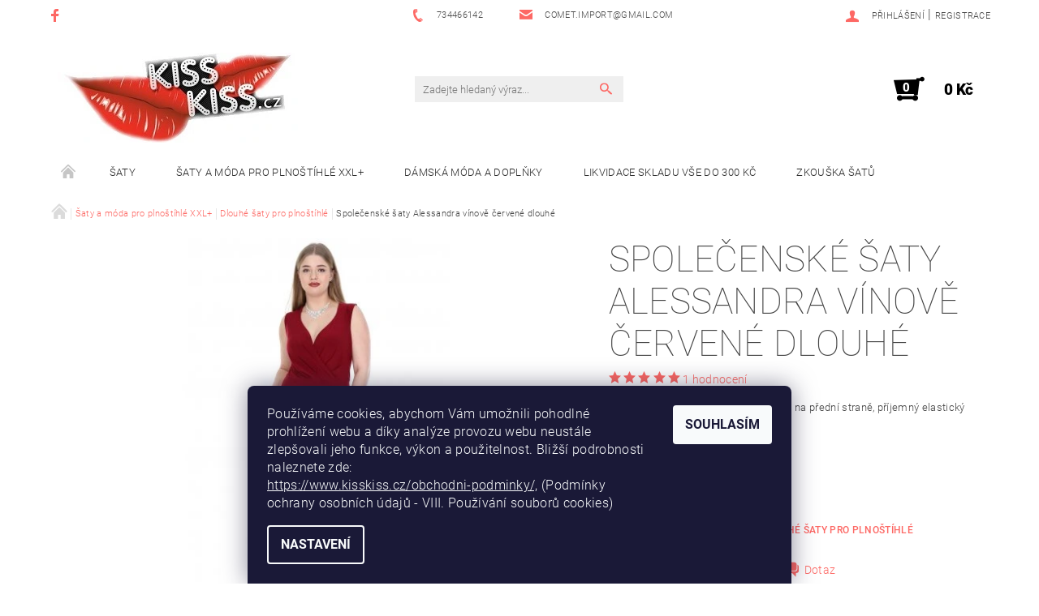

--- FILE ---
content_type: text/html; charset=utf-8
request_url: https://www.kisskiss.cz/spolecenske-saty-alessandra-vinove-cervene-dlouhe/
body_size: 43250
content:
<!DOCTYPE html>
<html id="css" xml:lang='cs' lang='cs' class="external-fonts-loaded">
    <head>
        <link rel="preconnect" href="https://cdn.myshoptet.com" /><link rel="dns-prefetch" href="https://cdn.myshoptet.com" /><link rel="preload" href="https://cdn.myshoptet.com/prj/dist/master/cms/libs/jquery/jquery-1.11.3.min.js" as="script" />        <script>
dataLayer = [];
dataLayer.push({'shoptet' : {
    "pageId": 690,
    "pageType": "productDetail",
    "currency": "CZK",
    "currencyInfo": {
        "decimalSeparator": ",",
        "exchangeRate": 1,
        "priceDecimalPlaces": 2,
        "symbol": "K\u010d",
        "symbolLeft": 0,
        "thousandSeparator": " "
    },
    "language": "cs",
    "projectId": 155600,
    "product": {
        "id": 4659,
        "guid": "06414d4e-27ba-11e9-beb1-002590dad85e",
        "hasVariants": true,
        "codes": [
            {
                "code": "DR-MG-ALS-BU\/L-XL2"
            },
            {
                "code": "DR-MG-ALS-BU\/44-47"
            },
            {
                "code": "DR-MG-ALS-BU\/48-51"
            },
            {
                "code": "DR-MG-ALS-BU\/52-55"
            },
            {
                "code": "DR-MG-ALS-BU\/56-59"
            },
            {
                "code": "DR-MG-ALS-BU\/60-63"
            }
        ],
        "name": "Spole\u010densk\u00e9 \u0161aty Alessandra v\u00ednov\u011b \u010derven\u00e9 dlouh\u00e9",
        "appendix": "",
        "weight": 0,
        "currentCategory": "\u0160aty a m\u00f3da pro plno\u0161t\u00edhl\u00e9 XXL+ | Dlouh\u00e9 \u0161aty pro plno\u0161t\u00edhl\u00e9",
        "currentCategoryGuid": "4f0a8a70-3cb0-11e7-819d-002590dc5efc",
        "defaultCategory": "\u0160aty a m\u00f3da pro plno\u0161t\u00edhl\u00e9 XXL+ | Dlouh\u00e9 \u0161aty pro plno\u0161t\u00edhl\u00e9",
        "defaultCategoryGuid": "4f0a8a70-3cb0-11e7-819d-002590dc5efc",
        "currency": "CZK",
        "priceWithVat": 1499
    },
    "cartInfo": {
        "id": null,
        "freeShipping": false,
        "freeShippingFrom": null,
        "leftToFreeGift": {
            "formattedPrice": "0 K\u010d",
            "priceLeft": 0
        },
        "freeGift": false,
        "leftToFreeShipping": {
            "priceLeft": null,
            "dependOnRegion": null,
            "formattedPrice": null
        },
        "discountCoupon": [],
        "getNoBillingShippingPrice": {
            "withoutVat": 0,
            "vat": 0,
            "withVat": 0
        },
        "cartItems": [],
        "taxMode": "ORDINARY"
    },
    "cart": [],
    "customer": {
        "priceRatio": 1,
        "priceListId": 1,
        "groupId": null,
        "registered": false,
        "mainAccount": false
    }
}});
dataLayer.push({'cookie_consent' : {
    "marketing": "denied",
    "analytics": "denied"
}});
document.addEventListener('DOMContentLoaded', function() {
    shoptet.consent.onAccept(function(agreements) {
        if (agreements.length == 0) {
            return;
        }
        dataLayer.push({
            'cookie_consent' : {
                'marketing' : (agreements.includes(shoptet.config.cookiesConsentOptPersonalisation)
                    ? 'granted' : 'denied'),
                'analytics': (agreements.includes(shoptet.config.cookiesConsentOptAnalytics)
                    ? 'granted' : 'denied')
            },
            'event': 'cookie_consent'
        });
    });
});
</script>

        <meta http-equiv="content-type" content="text/html; charset=utf-8" />
        <title>Společenské šaty Alessandra vínově červené dlouhé - Levné společenské a plesové šaty | kisskiss.cz</title>

        <meta name="viewport" content="width=device-width, initial-scale=1.0" />
        <meta name="format-detection" content="telephone=no" />

        
            <meta property="og:type" content="website"><meta property="og:site_name" content="kisskiss.cz"><meta property="og:url" content="https://www.kisskiss.cz/spolecenske-saty-alessandra-vinove-cervene-dlouhe/"><meta property="og:title" content="Společenské šaty Alessandra vínově červené dlouhé - Levné společenské a plesové šaty | kisskiss.cz"><meta name="author" content="Levné společenské a plesové šaty | kisskiss.cz"><meta name="web_author" content="Shoptet.cz"><meta name="dcterms.rightsHolder" content="www.kisskiss.cz"><meta name="robots" content="index,follow"><meta property="og:image" content="https://cdn.myshoptet.com/usr/www.kisskiss.cz/user/shop/big/4659_spolecenske-saty-pro-plnostihle-alessandra-vinove-cervene-dlouhe.jpg?5c56f106"><meta property="og:description" content="Společenské šaty Alessandra vínově červené dlouhé. Dlouhé společenské šaty s rozparkem na přední straně, příjemný elastický materiál."><meta name="description" content="Společenské šaty Alessandra vínově červené dlouhé. Dlouhé společenské šaty s rozparkem na přední straně, příjemný elastický materiál."><meta property="product:price:amount" content="1499"><meta property="product:price:currency" content="CZK">
        


        
        <noscript>
            <style media="screen">
                #category-filter-hover {
                    display: block !important;
                }
            </style>
        </noscript>
        
    <link href="https://cdn.myshoptet.com/prj/dist/master/cms/templates/frontend_templates/shared/css/font-face/roboto.css" rel="stylesheet"><link href="https://cdn.myshoptet.com/prj/dist/master/shop/dist/font-shoptet-05.css.5fd2e4de7b3b9cde3d11.css" rel="stylesheet">    <script>
        var oldBrowser = false;
    </script>
    <!--[if lt IE 9]>
        <script src="https://cdnjs.cloudflare.com/ajax/libs/html5shiv/3.7.3/html5shiv.js"></script>
        <script>
            var oldBrowser = '<strong>Upozornění!</strong> Používáte zastaralý prohlížeč, který již není podporován. Prosím <a href="https://www.whatismybrowser.com/" target="_blank" rel="nofollow">aktualizujte svůj prohlížeč</a> a zvyšte své UX.';
        </script>
    <![endif]-->

        <style>:root {--color-primary: #fd6864;--color-primary-h: 2;--color-primary-s: 97%;--color-primary-l: 69%;--color-primary-hover: #000000;--color-primary-hover-h: 0;--color-primary-hover-s: 0%;--color-primary-hover-l: 0%;--color-secondary: #000000;--color-secondary-h: 0;--color-secondary-s: 0%;--color-secondary-l: 0%;--color-secondary-hover: #ffffff;--color-secondary-hover-h: 0;--color-secondary-hover-s: 0%;--color-secondary-hover-l: 100%;--color-tertiary: #000000;--color-tertiary-h: 0;--color-tertiary-s: 0%;--color-tertiary-l: 0%;--color-tertiary-hover: #000000;--color-tertiary-hover-h: 0;--color-tertiary-hover-s: 0%;--color-tertiary-hover-l: 0%;--color-header-background: #ffffff;--template-font: "Roboto";--template-headings-font: "Roboto";--header-background-url: none;--cookies-notice-background: #1A1937;--cookies-notice-color: #F8FAFB;--cookies-notice-button-hover: #f5f5f5;--cookies-notice-link-hover: #27263f;--templates-update-management-preview-mode-content: "Náhled aktualizací šablony je aktivní pro váš prohlížeč."}</style>

        <style>:root {--logo-x-position: 10px;--logo-y-position: 10px;--front-image-x-position: 319px;--front-image-y-position: 0px;}</style>

        <link href="https://cdn.myshoptet.com/prj/dist/master/shop/dist/main-05.css.1b62aa3d069f1dba0ebf.css" rel="stylesheet" media="screen" />

        <link rel="stylesheet" href="https://cdn.myshoptet.com/prj/dist/master/cms/templates/frontend_templates/_/css/print.css" media="print" />
                            <link rel="shortcut icon" href="/favicon.ico" type="image/x-icon" />
                                    <link rel="canonical" href="https://www.kisskiss.cz/spolecenske-saty-alessandra-vinove-cervene-dlouhe/" />
        
        
        
        
                
                            <style>
                    /* custom background */
                    #main-wrapper {
                                                                            background-position: top center !important;
                            background-repeat: no-repeat !important;
                                                                            background-attachment: scroll !important;
                                                                    }
                </style>
                    
                <script>var shoptet = shoptet || {};shoptet.abilities = {"about":{"generation":2,"id":"05"},"config":{"category":{"product":{"image_size":"detail_alt_1"}},"navigation_breakpoint":991,"number_of_active_related_products":2,"product_slider":{"autoplay":false,"autoplay_speed":3000,"loop":true,"navigation":true,"pagination":true,"shadow_size":0}},"elements":{"recapitulation_in_checkout":true},"feature":{"directional_thumbnails":false,"extended_ajax_cart":false,"extended_search_whisperer":false,"fixed_header":false,"images_in_menu":false,"product_slider":false,"simple_ajax_cart":true,"smart_labels":false,"tabs_accordion":false,"tabs_responsive":false,"top_navigation_menu":false,"user_action_fullscreen":false}};shoptet.design = {"template":{"name":"Rock","colorVariant":"Five"},"layout":{"homepage":"catalog4","subPage":"catalog4","productDetail":"catalog4"},"colorScheme":{"conversionColor":"#000000","conversionColorHover":"#ffffff","color1":"#fd6864","color2":"#000000","color3":"#000000","color4":"#000000"},"fonts":{"heading":"Roboto","text":"Roboto"},"header":{"backgroundImage":null,"image":null,"logo":"https:\/\/www.kisskiss.czuser\/logos\/kisskiss-logo-300x111.jpg","color":"#ffffff"},"background":{"enabled":true,"color":{"enabled":false,"color":"#ffffff"},"image":{"url":null,"attachment":"scroll","position":"center"}}};shoptet.config = {};shoptet.events = {};shoptet.runtime = {};shoptet.content = shoptet.content || {};shoptet.updates = {};shoptet.messages = [];shoptet.messages['lightboxImg'] = "Obrázek";shoptet.messages['lightboxOf'] = "z";shoptet.messages['more'] = "Více";shoptet.messages['cancel'] = "Zrušit";shoptet.messages['removedItem'] = "Položka byla odstraněna z košíku.";shoptet.messages['discountCouponWarning'] = "Zapomněli jste uplatnit slevový kupón. Pro pokračování jej uplatněte pomocí tlačítka vedle vstupního pole, nebo jej smažte.";shoptet.messages['charsNeeded'] = "Prosím, použijte minimálně 3 znaky!";shoptet.messages['invalidCompanyId'] = "Neplané IČ, povoleny jsou pouze číslice";shoptet.messages['needHelp'] = "Potřebujete pomoc?";shoptet.messages['showContacts'] = "Zobrazit kontakty";shoptet.messages['hideContacts'] = "Skrýt kontakty";shoptet.messages['ajaxError'] = "Došlo k chybě; obnovte prosím stránku a zkuste to znovu.";shoptet.messages['variantWarning'] = "Zvolte prosím variantu produktu.";shoptet.messages['chooseVariant'] = "Zvolte variantu";shoptet.messages['unavailableVariant'] = "Tato varianta není dostupná a není možné ji objednat.";shoptet.messages['withVat'] = "včetně DPH";shoptet.messages['withoutVat'] = "bez DPH";shoptet.messages['toCart'] = "Do košíku";shoptet.messages['emptyCart'] = "Prázdný košík";shoptet.messages['change'] = "Změnit";shoptet.messages['chosenBranch'] = "Zvolená pobočka";shoptet.messages['validatorRequired'] = "Povinné pole";shoptet.messages['validatorEmail'] = "Prosím vložte platnou e-mailovou adresu";shoptet.messages['validatorUrl'] = "Prosím vložte platnou URL adresu";shoptet.messages['validatorDate'] = "Prosím vložte platné datum";shoptet.messages['validatorNumber'] = "Vložte číslo";shoptet.messages['validatorDigits'] = "Prosím vložte pouze číslice";shoptet.messages['validatorCheckbox'] = "Zadejte prosím všechna povinná pole";shoptet.messages['validatorConsent'] = "Bez souhlasu nelze odeslat.";shoptet.messages['validatorPassword'] = "Hesla se neshodují";shoptet.messages['validatorInvalidPhoneNumber'] = "Vyplňte prosím platné telefonní číslo bez předvolby.";shoptet.messages['validatorInvalidPhoneNumberSuggestedRegion'] = "Neplatné číslo — navržený region: %1";shoptet.messages['validatorInvalidCompanyId'] = "Neplatné IČ, musí být ve tvaru jako %1";shoptet.messages['validatorFullName'] = "Nezapomněli jste příjmení?";shoptet.messages['validatorHouseNumber'] = "Prosím zadejte správné číslo domu";shoptet.messages['validatorZipCode'] = "Zadané PSČ neodpovídá zvolené zemi";shoptet.messages['validatorShortPhoneNumber'] = "Telefonní číslo musí mít min. 8 znaků";shoptet.messages['choose-personal-collection'] = "Prosím vyberte místo doručení u osobního odběru, není zvoleno.";shoptet.messages['choose-external-shipping'] = "Upřesněte prosím vybraný způsob dopravy";shoptet.messages['choose-ceska-posta'] = "Pobočka České Pošty není určena, zvolte prosím některou";shoptet.messages['choose-hupostPostaPont'] = "Pobočka Maďarské pošty není vybrána, zvolte prosím nějakou";shoptet.messages['choose-postSk'] = "Pobočka Slovenské pošty není zvolena, vyberte prosím některou";shoptet.messages['choose-ulozenka'] = "Pobočka Uloženky nebyla zvolena, prosím vyberte některou";shoptet.messages['choose-zasilkovna'] = "Pobočka Zásilkovny nebyla zvolena, prosím vyberte některou";shoptet.messages['choose-ppl-cz'] = "Pobočka PPL ParcelShop nebyla vybrána, vyberte prosím jednu";shoptet.messages['choose-glsCz'] = "Pobočka GLS ParcelShop nebyla zvolena, prosím vyberte některou";shoptet.messages['choose-dpd-cz'] = "Ani jedna z poboček služby DPD Parcel Shop nebyla zvolená, prosím vyberte si jednu z možností.";shoptet.messages['watchdogType'] = "Je zapotřebí vybrat jednu z možností u sledování produktu.";shoptet.messages['watchdog-consent-required'] = "Musíte zaškrtnout všechny povinné souhlasy";shoptet.messages['watchdogEmailEmpty'] = "Prosím vyplňte e-mail";shoptet.messages['privacyPolicy'] = 'Musíte souhlasit s ochranou osobních údajů';shoptet.messages['amountChanged'] = '(množství bylo změněno)';shoptet.messages['unavailableCombination'] = 'Není k dispozici v této kombinaci';shoptet.messages['specifyShippingMethod'] = 'Upřesněte dopravu';shoptet.messages['PIScountryOptionMoreBanks'] = 'Možnost platby z %1 bank';shoptet.messages['PIScountryOptionOneBank'] = 'Možnost platby z 1 banky';shoptet.messages['PIScurrencyInfoCZK'] = 'V měně CZK lze zaplatit pouze prostřednictvím českých bank.';shoptet.messages['PIScurrencyInfoHUF'] = 'V měně HUF lze zaplatit pouze prostřednictvím maďarských bank.';shoptet.messages['validatorVatIdWaiting'] = "Ověřujeme";shoptet.messages['validatorVatIdValid'] = "Ověřeno";shoptet.messages['validatorVatIdInvalid'] = "DIČ se nepodařilo ověřit, i přesto můžete objednávku dokončit";shoptet.messages['validatorVatIdInvalidOrderForbid'] = "Zadané DIČ nelze nyní ověřit, protože služba ověřování je dočasně nedostupná. Zkuste opakovat zadání později, nebo DIČ vymažte s vaši objednávku dokončete v režimu OSS. Případně kontaktujte prodejce.";shoptet.messages['validatorVatIdInvalidOssRegime'] = "Zadané DIČ nemůže být ověřeno, protože služba ověřování je dočasně nedostupná. Vaše objednávka bude dokončena v režimu OSS. Případně kontaktujte prodejce.";shoptet.messages['previous'] = "Předchozí";shoptet.messages['next'] = "Následující";shoptet.messages['close'] = "Zavřít";shoptet.messages['imageWithoutAlt'] = "Tento obrázek nemá popisek";shoptet.messages['newQuantity'] = "Nové množství:";shoptet.messages['currentQuantity'] = "Aktuální množství:";shoptet.messages['quantityRange'] = "Prosím vložte číslo v rozmezí %1 a %2";shoptet.messages['skipped'] = "Přeskočeno";shoptet.messages.validator = {};shoptet.messages.validator.nameRequired = "Zadejte jméno a příjmení.";shoptet.messages.validator.emailRequired = "Zadejte e-mailovou adresu (např. jan.novak@example.com).";shoptet.messages.validator.phoneRequired = "Zadejte telefonní číslo.";shoptet.messages.validator.messageRequired = "Napište komentář.";shoptet.messages.validator.descriptionRequired = shoptet.messages.validator.messageRequired;shoptet.messages.validator.captchaRequired = "Vyplňte bezpečnostní kontrolu.";shoptet.messages.validator.consentsRequired = "Potvrďte svůj souhlas.";shoptet.messages.validator.scoreRequired = "Zadejte počet hvězdiček.";shoptet.messages.validator.passwordRequired = "Zadejte heslo, které bude obsahovat min. 4 znaky.";shoptet.messages.validator.passwordAgainRequired = shoptet.messages.validator.passwordRequired;shoptet.messages.validator.currentPasswordRequired = shoptet.messages.validator.passwordRequired;shoptet.messages.validator.birthdateRequired = "Zadejte datum narození.";shoptet.messages.validator.billFullNameRequired = "Zadejte jméno a příjmení.";shoptet.messages.validator.deliveryFullNameRequired = shoptet.messages.validator.billFullNameRequired;shoptet.messages.validator.billStreetRequired = "Zadejte název ulice.";shoptet.messages.validator.deliveryStreetRequired = shoptet.messages.validator.billStreetRequired;shoptet.messages.validator.billHouseNumberRequired = "Zadejte číslo domu.";shoptet.messages.validator.deliveryHouseNumberRequired = shoptet.messages.validator.billHouseNumberRequired;shoptet.messages.validator.billZipRequired = "Zadejte PSČ.";shoptet.messages.validator.deliveryZipRequired = shoptet.messages.validator.billZipRequired;shoptet.messages.validator.billCityRequired = "Zadejte název města.";shoptet.messages.validator.deliveryCityRequired = shoptet.messages.validator.billCityRequired;shoptet.messages.validator.companyIdRequired = "Zadejte IČ.";shoptet.messages.validator.vatIdRequired = "Zadejte DIČ.";shoptet.messages.validator.billCompanyRequired = "Zadejte název společnosti.";shoptet.messages['loading'] = "Načítám…";shoptet.messages['stillLoading'] = "Stále načítám…";shoptet.messages['loadingFailed'] = "Načtení se nezdařilo. Zkuste to znovu.";shoptet.messages['productsSorted'] = "Produkty seřazeny.";shoptet.messages['formLoadingFailed'] = "Formulář se nepodařilo načíst. Zkuste to prosím znovu.";shoptet.messages.moreInfo = "Více informací";shoptet.config.orderingProcess = {active: false,step: false};shoptet.config.documentsRounding = '3';shoptet.config.documentPriceDecimalPlaces = '0';shoptet.config.thousandSeparator = ' ';shoptet.config.decSeparator = ',';shoptet.config.decPlaces = '2';shoptet.config.decPlacesSystemDefault = '2';shoptet.config.currencySymbol = 'Kč';shoptet.config.currencySymbolLeft = '0';shoptet.config.defaultVatIncluded = 1;shoptet.config.defaultProductMaxAmount = 9999;shoptet.config.inStockAvailabilityId = -1;shoptet.config.defaultProductMaxAmount = 9999;shoptet.config.inStockAvailabilityId = -1;shoptet.config.cartActionUrl = '/action/Cart';shoptet.config.advancedOrderUrl = '/action/Cart/GetExtendedOrder/';shoptet.config.cartContentUrl = '/action/Cart/GetCartContent/';shoptet.config.stockAmountUrl = '/action/ProductStockAmount/';shoptet.config.addToCartUrl = '/action/Cart/addCartItem/';shoptet.config.removeFromCartUrl = '/action/Cart/deleteCartItem/';shoptet.config.updateCartUrl = '/action/Cart/setCartItemAmount/';shoptet.config.addDiscountCouponUrl = '/action/Cart/addDiscountCoupon/';shoptet.config.setSelectedGiftUrl = '/action/Cart/setSelectedGift/';shoptet.config.rateProduct = '/action/ProductDetail/RateProduct/';shoptet.config.customerDataUrl = '/action/OrderingProcess/step2CustomerAjax/';shoptet.config.registerUrl = '/registrace/';shoptet.config.agreementCookieName = 'site-agreement';shoptet.config.cookiesConsentUrl = '/action/CustomerCookieConsent/';shoptet.config.cookiesConsentIsActive = 1;shoptet.config.cookiesConsentOptAnalytics = 'analytics';shoptet.config.cookiesConsentOptPersonalisation = 'personalisation';shoptet.config.cookiesConsentOptNone = 'none';shoptet.config.cookiesConsentRefuseDuration = 1;shoptet.config.cookiesConsentName = 'CookiesConsent';shoptet.config.agreementCookieExpire = 1;shoptet.config.cookiesConsentSettingsUrl = '/cookies-settings/';shoptet.config.fonts = {"google":{"attributes":"100,300,400,500,700,900:latin-ext","families":["Roboto"],"urls":["https:\/\/cdn.myshoptet.com\/prj\/dist\/master\/cms\/templates\/frontend_templates\/shared\/css\/font-face\/roboto.css"]},"custom":{"families":["shoptet"],"urls":["https:\/\/cdn.myshoptet.com\/prj\/dist\/master\/shop\/dist\/font-shoptet-05.css.5fd2e4de7b3b9cde3d11.css"]}};shoptet.config.mobileHeaderVersion = '1';shoptet.config.fbCAPIEnabled = false;shoptet.config.fbPixelEnabled = false;shoptet.config.fbCAPIUrl = '/action/FacebookCAPI/';shoptet.content.regexp = /strana-[0-9]+[\/]/g;shoptet.content.colorboxHeader = '<div class="colorbox-html-content">';shoptet.content.colorboxFooter = '</div>';shoptet.customer = {};shoptet.csrf = shoptet.csrf || {};shoptet.csrf.token = 'csrf_pUXyfDWJ79dcc683ff31c6c2';shoptet.csrf.invalidTokenModal = '<div><h2>Přihlaste se prosím znovu</h2><p>Omlouváme se, ale Váš CSRF token pravděpodobně vypršel. Abychom mohli udržet Vaši bezpečnost na co největší úrovni potřebujeme, abyste se znovu přihlásili.</p><p>Děkujeme za pochopení.</p><div><a href="/login/?backTo=%2Fspolecenske-saty-alessandra-vinove-cervene-dlouhe%2F">Přihlášení</a></div></div> ';shoptet.csrf.formsSelector = 'csrf-enabled';shoptet.csrf.submitListener = true;shoptet.csrf.validateURL = '/action/ValidateCSRFToken/Index/';shoptet.csrf.refreshURL = '/action/RefreshCSRFTokenNew/Index/';shoptet.csrf.enabled = true;shoptet.config.googleAnalytics ||= {};shoptet.config.googleAnalytics.isGa4Enabled = true;shoptet.config.googleAnalytics.route ||= {};shoptet.config.googleAnalytics.route.ua = "UA";shoptet.config.googleAnalytics.route.ga4 = "GA4";shoptet.config.ums_a11y_category_page = true;shoptet.config.discussion_rating_forms = false;shoptet.config.ums_forms_redesign = false;shoptet.config.showPriceWithoutVat = '';shoptet.config.ums_a11y_login = false;</script>
        <script src="https://cdn.myshoptet.com/prj/dist/master/cms/libs/jquery/jquery-1.11.3.min.js"></script><script src="https://cdn.myshoptet.com/prj/dist/master/cms/libs/jquery/jquery-migrate-1.4.1.min.js"></script><script src="https://cdn.myshoptet.com/prj/dist/master/cms/libs/jquery/jquery-ui-1.8.24.min.js"></script>
    <script src="https://cdn.myshoptet.com/prj/dist/master/shop/dist/main-05.js.8c719cec2608516bd9d7.js"></script>
<script src="https://cdn.myshoptet.com/prj/dist/master/shop/dist/shared-2g.js.aa13ef3ecca51cd89ec5.js"></script><script src="https://cdn.myshoptet.com/prj/dist/master/cms/libs/jqueryui/i18n/datepicker-cs.js"></script><script>if (window.self !== window.top) {const script = document.createElement('script');script.type = 'module';script.src = "https://cdn.myshoptet.com/prj/dist/master/shop/dist/editorPreview.js.e7168e827271d1c16a1d.js";document.body.appendChild(script);}</script>        <script>
            jQuery.extend(jQuery.cybergenicsFormValidator.messages, {
                required: "Povinné pole",
                email: "Prosím vložte platnou e-mailovou adresu",
                url: "Prosím vložte platnou URL adresu",
                date: "Prosím vložte platné datum",
                number: "Vložte číslo",
                digits: "Prosím vložte pouze číslice",
                checkbox: "Zadejte prosím všechna povinná pole",
                validatorConsent: "Bez souhlasu nelze odeslat.",
                password: "Hesla se neshodují",
                invalidPhoneNumber: "Vyplňte prosím platné telefonní číslo bez předvolby.",
                invalidCompanyId: 'Nevalidní IČ, musí mít přesně 8 čísel (před kratší IČ lze dát nuly)',
                fullName: "Nezapomněli jste příjmení?",
                zipCode: "Zadané PSČ neodpovídá zvolené zemi",
                houseNumber: "Prosím zadejte správné číslo domu",
                shortPhoneNumber: "Telefonní číslo musí mít min. 8 znaků",
                privacyPolicy: "Musíte souhlasit s ochranou osobních údajů"
            });
        </script>
                                    
                
        
        <!-- User include -->
                
        <!-- /User include -->
                            
                
                                                    </head>
    <body class="desktop id-690 in-dlouhe-saty-pro-plnostihle template-05 type-product type-detail page-detail ajax-add-to-cart">
    
        <div id="fb-root"></div>
        <script>
            window.fbAsyncInit = function() {
                FB.init({
                    autoLogAppEvents : true,
                    xfbml            : true,
                    version          : 'v24.0'
                });
            };
        </script>
        <script async defer crossorigin="anonymous" src="https://connect.facebook.net/cs_CZ/sdk.js#xfbml=1&version=v24.0"></script>
    
        
    
    <div id="main-wrapper">
        <div id="main-wrapper-in" class="large-12 medium-12 small-12">
            <div id="main" class="large-12 medium-12 small-12 row">

                

                <div id="header" class="large-12 medium-12 small-12 columns">
                    <header id="header-in" class="large-12 medium-12 small-12 row collapse">
                        
<div class="row header-info">
                <div class="large-4 medium-2  small-12 left hide-for-small">
                            <span class="checkout-facebook header-social-icon">
                    <a href="https://www.facebook.com/kisskisscz-levn%C3%A9-spole%C4%8Densk%C3%A9-%C5%A1aty-a-stylov%C3%A1-m%C3%B3da-v%C5%A1ech-velikost%C3%AD-144231765637155/" title="Facebook" target="_blank">&nbsp;</a>
                </span>
                                </div>
        
        <div class="large-4 medium-6 small-12 columns">

            <div class="row collapse header-contacts">
                                                                                        <div class="large-6 tac medium-6 small-6 header-phone columns left">
                        <a href="tel:734466142" title="Telefon"><span>734466142</span></a>
                    </div>
                                                    <div class="large-6 tac medium-6 small-6 header-email columns left">
                                                    <a href="mailto:comet.import@gmail.com"><span>comet.import@gmail.com</span></a>
                                            </div>
                            </div>
        </div>
    
    <div class="large-4 medium-4 small-12 left top-links-holder">
                                <div id="top-links">
            <span class="responsive-mobile-visible responsive-all-hidden box-account-links-trigger-wrap">
                <span class="box-account-links-trigger"></span>
            </span>
            <ul class="responsive-mobile-hidden box-account-links list-inline list-reset">
                
                                                                                                        <li>
                                    <a class="icon-account-login" href="/login/?backTo=%2Fspolecenske-saty-alessandra-vinove-cervene-dlouhe%2F" title="Přihlášení" data-testid="signin" rel="nofollow"><span>Přihlášení</span></a>
                                </li>
                                <li>
                                    <span class="responsive-mobile-hidden"> |</span>
                                    <a href="/registrace/" title="Registrace" data-testid="headerSignup" rel="nofollow">Registrace</a>
                                </li>
                                                                                        
            </ul>
        </div>
    </div>
</div>
<div class="header-center row">
    
    <div class="large-4 medium-4 small-6">
                                <a href="/" title="Levné společenské a plesové šaty | kisskiss.cz" id="logo" data-testid="linkWebsiteLogo"><img src="https://cdn.myshoptet.com/usr/www.kisskiss.cz/user/logos/kisskiss-logo-300x111.jpg" alt="Levné společenské a plesové šaty | kisskiss.cz" /></a>
    </div>
    
    <div class="large-4 medium-4 small-12">
                <div class="searchform large-8 medium-12 small-12" itemscope itemtype="https://schema.org/WebSite">
            <meta itemprop="headline" content="Dlouhé šaty pro plnoštíhlé"/>
<meta itemprop="url" content="https://www.kisskiss.cz"/>
        <meta itemprop="text" content="Společenské šaty Alessandra vínově červené dlouhé. Dlouhé společenské šaty s rozparkem na přední straně, příjemný elastický materiál."/>

            <form class="search-whisperer-wrap-v1 search-whisperer-wrap" action="/action/ProductSearch/prepareString/" method="post" itemprop="potentialAction" itemscope itemtype="https://schema.org/SearchAction" data-testid="searchForm">
                <fieldset>
                    <meta itemprop="target" content="https://www.kisskiss.cz/vyhledavani/?string={string}"/>
                    <div class="large-10 medium-8 small-10 left">
                        <input type="hidden" name="language" value="cs" />
                        <input type="search" name="string" itemprop="query-input" class="s-word" placeholder="Zadejte hledaný výraz..." autocomplete="off" data-testid="searchInput" />
                    </div>
                    <div class="tar large-2 medium-4 small-2 left">
                        <input type="submit" value="Hledat" class="b-search" data-testid="searchBtn" />
                    </div>
                    <div class="search-whisperer-container-js"></div>
                    <div class="search-notice large-12 medium-12 small-12" data-testid="searchMsg">Prosím, použijte minimálně 3 znaky!</div>
                </fieldset>
            </form>
        </div>
    </div>
    
    <div class="large-4 medium-4 small-6 tar">
                                
                        <div class="place-cart-here">
                <div id="header-cart-wrapper" class="header-cart-wrapper menu-element-wrap">
    <a href="/kosik/" id="header-cart" class="header-cart" data-testid="headerCart" rel="nofollow">
        
        
    <strong class="header-cart-count" data-testid="headerCartCount">
        <span>
                            0
                    </span>
    </strong>

        <strong class="header-cart-price" data-testid="headerCartPrice">
            0 Kč
        </strong>
    </a>

    <div id="cart-recapitulation" class="cart-recapitulation menu-element-submenu align-right hover-hidden" data-testid="popupCartWidget">
                    <div class="cart-reca-single darken tac" data-testid="cartTitle">
                Váš nákupní košík je prázdný            </div>
            </div>
</div>
            </div>
            </div>
    
</div>

             <nav id="menu" class="large-12 medium-12 small-12"><ul class="inline-list list-inline valign-top-inline left"><li class="first-line"><a href="/" id="a-home" data-testid="headerMenuItem">Úvodní stránka</a></li><li class="menu-item-702 navigation-submenu-trigger-wrap icon-menu-arrow-wrap">        <a href="/saty/" data-testid="headerMenuItem">
                    <span class="navigation-submenu-trigger icon-menu-arrow-down icon-menu-arrow"></span>
                Šaty
    </a>
        <ul class="navigation-submenu navigation-menu">
                    <li class="menu-item-705">
                <a href="/spolecenske-saty/" >Společenské šaty</a>
            </li>
                    <li class="menu-item-708">
                <a href="/plesove-saty/" >Plesové šaty</a>
            </li>
                    <li class="menu-item-711">
                <a href="/koktejlove-saty/" >Koktejlové šaty</a>
            </li>
                    <li class="menu-item-765">
                <a href="/male-cerne-saty/" >Malé černé šaty</a>
            </li>
                    <li class="menu-item-714">
                <a href="/dlouhe-saty/" >Dlouhé šaty</a>
            </li>
                    <li class="menu-item-723">
                <a href="/retro-saty/" >Retro šaty</a>
            </li>
                    <li class="menu-item-726">
                <a href="/saty-do-tanecnich/" >Šaty do tanečních</a>
            </li>
                    <li class="menu-item-729">
                <a href="/saty-pro-druzicky--na-svatbu/" >Šaty pro družičky, na svatbu</a>
            </li>
                    <li class="menu-item-732">
                <a href="/svatebni-saty/" >Svatební šaty</a>
            </li>
                    <li class="menu-item-735">
                <a href="/letni-saty/" >Letní šaty</a>
            </li>
                    <li class="menu-item-738">
                <a href="/saty-do-prace--kancelare/" >Šaty do práce, kanceláře</a>
            </li>
                    <li class="menu-item-780">
                <a href="/saty-krajkove--s-krajkou/" >Šaty krajkové, s krajkou</a>
            </li>
            </ul>
    </li><li class="menu-item-684 navigation-submenu-trigger-wrap icon-menu-arrow-wrap">        <a href="/saty-a-moda-pro-plnostihle/" data-testid="headerMenuItem">
                    <span class="navigation-submenu-trigger icon-menu-arrow-down icon-menu-arrow"></span>
                Šaty a móda pro plnoštíhlé XXL+
    </a>
        <ul class="navigation-submenu navigation-menu">
                    <li class="menu-item-690">
                <a href="/dlouhe-saty-pro-plnostihle/" >Dlouhé šaty pro plnoštíhlé</a>
            </li>
                    <li class="menu-item-687">
                <a href="/spolecenske-saty-pro-plnostihle/" >Společenské šaty pro plnoštíhlé</a>
            </li>
                    <li class="menu-item-811">
                <a href="/kostymky-pro-plnostihle/" >Kostýmky pro plnoštíhlé</a>
            </li>
                    <li class="menu-item-817">
                <a href="/saty-pro-plnostihle-vyprodej/" >Šaty pro plnoštíhlé výprodej</a>
            </li>
                    <li class="menu-item-693">
                <a href="/retro-saty-pro-plnostihle/" >Retro šaty pro plnoštíhlé</a>
            </li>
                    <li class="menu-item-696">
                <a href="/letni-saty-pro-plnostihle/" >Letní šaty pro plnoštíhlé</a>
            </li>
                    <li class="menu-item-699">
                <a href="/halenky-a-topy-xxl/" >Halenky, topy, legíny XXL+</a>
            </li>
            </ul>
    </li><li class="menu-item-741 navigation-submenu-trigger-wrap icon-menu-arrow-wrap">        <a href="/damska-moda-a-doplnky/" data-testid="headerMenuItem">
                    <span class="navigation-submenu-trigger icon-menu-arrow-down icon-menu-arrow"></span>
                Dámská móda a doplňky
    </a>
        <ul class="navigation-submenu navigation-menu">
                    <li class="menu-item-744">
                <a href="/topy-a-tuniky/" >Topy, tuniky</a>
            </li>
                    <li class="menu-item-750">
                <a href="/leginy--sukne/" >Legíny, sukně</a>
            </li>
                    <li class="menu-item-747">
                <a href="/bundy--bolerka/" >Bundy, bolerka, svetry</a>
            </li>
                    <li class="menu-item-830">
                <a href="/activewear/" >Volný čas (Active Wear)</a>
            </li>
                    <li class="menu-item-833">
                <a href="/spodni-pradlo/" >Spodní prádlo</a>
            </li>
                    <li class="menu-item-792">
                <a href="/bizuterie/" >Bižuterie</a>
            </li>
                    <li class="menu-item-756">
                <a href="/darky/" >Dárky</a>
            </li>
            </ul>
    </li><li class="menu-item-822 navigation-submenu-trigger-wrap icon-menu-arrow-wrap">    <a href="/likvidace-skladu-vse-do-300-kc/"  data-testid="headerMenuItem">
        Likvidace skladu vše do 300 Kč
    </a>
</li><li class="menu-item-804">    <a href="/zkouska-satu/"  data-testid="headerMenuItem">
        ZKOUŠKA ŠATŮ
    </a>
</li><li class="menu-item--6">    <a href="/napiste-nam/"  data-testid="headerMenuItem">
        Napište nám
    </a>
</li><li class="menu-item-29 navigation-submenu-trigger-wrap icon-menu-arrow-wrap">    <a href="/kontakty/"  target="_blank" data-testid="headerMenuItem">
        KONTAKTY
    </a>
</li><li class="menu-item-771 navigation-submenu-trigger-wrap icon-menu-arrow-wrap">    <a href="/doprava-a-platba/"  target="_blank" data-testid="headerMenuItem">
        DOPRAVA A PLATBA
    </a>
</li><li class="menu-item-39 navigation-submenu-trigger-wrap icon-menu-arrow-wrap">    <a href="/obchodni-podminky/"  target="_blank" data-testid="headerMenuItem">
        OBCHODNÍ PODMÍNKY
    </a>
</li><li class="menu-item-774 navigation-submenu-trigger-wrap icon-menu-arrow-wrap">    <a href="/o-nas/"  target="_blank" data-testid="headerMenuItem">
        O NÁS
    </a>
</li></ul><div id="menu-helper-wrapper"><div id="menu-helper" data-testid="hamburgerMenu">&nbsp;</div><ul id="menu-helper-box"></ul></div></nav>

<script>
$(document).ready(function() {
    checkSearchForm($('.searchform'), "Prosím, použijte minimálně 3 znaky!");
});
var userOptions = {
    carousel : {
        stepTimer : 4000,
        fadeTimer : 800
    }
};
</script>


                    </header>
                </div>
                <div id="main-in" class="large-12 medium-12 small-12 columns">
                    <div id="main-in-in" class="large-12 medium-12 small-12">
                        
                        <div id="content" class="large-12 medium-12 small-12 row">
                            
                                                            

                            
                                <main id="content-in" class="large-12 medium-12 small-12 columns">

                                                                                                                        <p id="navigation" itemscope itemtype="https://schema.org/BreadcrumbList">
                                                                                                        <span id="navigation-first" data-basetitle="Levné společenské a plesové šaty | kisskiss.cz" itemprop="itemListElement" itemscope itemtype="https://schema.org/ListItem">
                    <a href="/" itemprop="item" class="navigation-home-icon">
                        &nbsp;<meta itemprop="name" content="Domů" />                    </a>
                    <meta itemprop="position" content="1" />
                    <span class="navigation-bullet">&nbsp;&rsaquo;&nbsp;</span>
                </span>
                                                        <span id="navigation-1" itemprop="itemListElement" itemscope itemtype="https://schema.org/ListItem">
                        <a href="/saty-a-moda-pro-plnostihle/" itemprop="item"><span itemprop="name">Šaty a móda pro plnoštíhlé XXL+</span></a>
                        <meta itemprop="position" content="2" />
                        <span class="navigation-bullet">&nbsp;&rsaquo;&nbsp;</span>
                    </span>
                                                        <span id="navigation-2" itemprop="itemListElement" itemscope itemtype="https://schema.org/ListItem">
                        <a href="/dlouhe-saty-pro-plnostihle/" itemprop="item"><span itemprop="name">Dlouhé šaty pro plnoštíhlé</span></a>
                        <meta itemprop="position" content="3" />
                        <span class="navigation-bullet">&nbsp;&rsaquo;&nbsp;</span>
                    </span>
                                                                            <span id="navigation-3" itemprop="itemListElement" itemscope itemtype="https://schema.org/ListItem">
                        <meta itemprop="item" content="https://www.kisskiss.cz/spolecenske-saty-alessandra-vinove-cervene-dlouhe/" />
                        <meta itemprop="position" content="4" />
                        <span itemprop="name" data-title="Společenské šaty Alessandra vínově červené dlouhé">Společenské šaty Alessandra vínově červené dlouhé</span>
                    </span>
                            </p>
                                                                                                            


                                                                                                                                                                                                                                
    
<div itemscope itemtype="https://schema.org/Product" class="p-detail-inner">
    <meta itemprop="url" content="https://www.kisskiss.cz/spolecenske-saty-alessandra-vinove-cervene-dlouhe/" />
    <meta itemprop="image" content="https://cdn.myshoptet.com/usr/www.kisskiss.cz/user/shop/big/4659_spolecenske-saty-pro-plnostihle-alessandra-vinove-cervene-dlouhe.jpg?5c56f106" />
            <meta itemprop="description" content="Dlouhé společenské šaty s rozparkem na přední straně, příjemný elastický materiál." />
                                                                                                                                                
    
    <form action="/action/Cart/addCartItem/" method="post" class="p-action csrf-enabled" id="product-detail-form" data-testid="formProduct">
        <fieldset>
                        <meta itemprop="category" content="Úvodní stránka &gt; Šaty a móda pro plnoštíhlé XXL+ &gt; Dlouhé šaty pro plnoštíhlé &gt; Společenské šaty Alessandra vínově červené dlouhé" />
            <input type="hidden" name="productId" value="4659" />
                            <input type="hidden" name="priceId" value="15426" />
                        <input type="hidden" name="language" value="cs" />

            <table id="t-product-detail" data-testid="gridProductItem">
                <tbody>
                    <tr>
                        <td id="td-product-images" class="large-7 medium-7  small-12 left breaking-table">

                            
    <div id="product-images" class="large-12 medium-12 small-12">
                
        <div class="zoom-small-image large-12 medium-12 small-12">
            
            
                            <img src="https://cdn.myshoptet.com/prj/dist/master/cms/templates/frontend_templates/_/img/magnifier.png" alt="Efekt lupa" class="magnifier" />
                <div class="hidden-js"><a data-gallery="lightbox[gallery]" id="lightbox-gallery" href="https://cdn.myshoptet.com/usr/www.kisskiss.cz/user/shop/big/4659_spolecenske-saty-pro-plnostihle-alessandra-vinove-cervene-dlouhe.jpg?5c56f106">
                                        <img src="https://cdn.myshoptet.com/usr/www.kisskiss.cz/user/shop/related/4659_spolecenske-saty-pro-plnostihle-alessandra-vinove-cervene-dlouhe.jpg?5c56f106" alt="Společenské šaty pro plnoštíhlé Alessandra vínově červené dlouhé" />
                </a></div>
                        <div style="top: 0px; position: relative;" id="wrap" class="">
                                    <a href="https://cdn.myshoptet.com/usr/www.kisskiss.cz/user/shop/big/4659_spolecenske-saty-pro-plnostihle-alessandra-vinove-cervene-dlouhe.jpg?5c56f106" id="gallery-image" data-zoom="position: 'inside', showTitle: false, adjustX:0, adjustY:0" class="cloud-zoom" data-href="https://cdn.myshoptet.com/usr/www.kisskiss.cz/user/shop/orig/4659_spolecenske-saty-pro-plnostihle-alessandra-vinove-cervene-dlouhe.jpg?5c56f106" data-testid="mainImage">
                
                                        <img src="https://cdn.myshoptet.com/usr/www.kisskiss.cz/user/shop/detail_alt_1/4659_spolecenske-saty-pro-plnostihle-alessandra-vinove-cervene-dlouhe.jpg?5c56f106" alt="Společenské šaty pro plnoštíhlé Alessandra vínově červené dlouhé" />

                                    </a>
                            </div>
        </div>
                                                                    <ul class="responsive-mobile-visible responsive-all-hidden pagination-product-images list-inline list-reset valign-top-inline">
                <li><span class="icon-menu-arrow-left icon-menu-arrow"></span></li>
                <li><span class="pagination-product-images-current">1</span> z 4</li>
                <li><span class="icon-menu-arrow-right icon-menu-arrow"></span></li>
            </ul>
            <div class="no-print large-12 medium-12 horizontal list-product-images small-12 left tac">
                                <div class="listing-product-more-images">
                                                                                                                                        <a href="https://cdn.myshoptet.com/usr/www.kisskiss.cz/user/shop/big/4659-1_spolecenske-saty-pro-plnostihle-alessandra-vinove-cervene-dlouhe-zezadu.jpg?5c56f10a" data-gallery="lightbox[gallery]">
                                                                <img src="https://cdn.myshoptet.com/usr/www.kisskiss.cz/user/shop/related/4659-1_spolecenske-saty-pro-plnostihle-alessandra-vinove-cervene-dlouhe-zezadu.jpg?5c56f10a" alt="Společenské šaty pro plnoštíhlé Alessandra vínově červené dlouhé zezadu" />
                            </a>
                                                                                                <a href="https://cdn.myshoptet.com/usr/www.kisskiss.cz/user/shop/big/4659-2_spolecenske-saty-pro-plnostihle-alessandra-vinove-cervene-dlouhe-zboku.jpg?5c56f10d" data-gallery="lightbox[gallery]">
                                                                <img src="https://cdn.myshoptet.com/usr/www.kisskiss.cz/user/shop/related/4659-2_spolecenske-saty-pro-plnostihle-alessandra-vinove-cervene-dlouhe-zboku.jpg?5c56f10d" alt="Společenské šaty pro plnoštíhlé Alessandra vínově červené dlouhé zboku" />
                            </a>
                                                                                                <a href="https://cdn.myshoptet.com/usr/www.kisskiss.cz/user/shop/big/4659-3_spolecenske-saty-pro-plnostihle-alessandra-vinove-cervene-dlouhe-detail.jpg?5c56f110" data-gallery="lightbox[gallery]">
                                                                <img src="https://cdn.myshoptet.com/usr/www.kisskiss.cz/user/shop/related/4659-3_spolecenske-saty-pro-plnostihle-alessandra-vinove-cervene-dlouhe-detail.jpg?5c56f110" alt="Společenské šaty pro plnoštíhlé Alessandra vínově červené dlouhé detail" />
                            </a>
                                                            </div>
                            </div>
                                    <div class="clear">&nbsp;</div>
            <div class="row">
                <div id="social-buttons" class="large-12 medium-12 small-12">
                    <div id="social-buttons-in">
                                                    <div class="social-button">
                                <script>
        window.twttr = (function(d, s, id) {
            var js, fjs = d.getElementsByTagName(s)[0],
                t = window.twttr || {};
            if (d.getElementById(id)) return t;
            js = d.createElement(s);
            js.id = id;
            js.src = "https://platform.twitter.com/widgets.js";
            fjs.parentNode.insertBefore(js, fjs);
            t._e = [];
            t.ready = function(f) {
                t._e.push(f);
            };
            return t;
        }(document, "script", "twitter-wjs"));
        </script>

<a
    href="https://twitter.com/share"
    class="twitter-share-button"
        data-lang="cs"
    data-url="https://www.kisskiss.cz/spolecenske-saty-alessandra-vinove-cervene-dlouhe/"
>Tweet</a>

                            </div>
                                                    <div class="social-button">
                                <div
            data-layout="button"
        class="fb-share-button"
    >
</div>

                            </div>
                                            </div>
                </div>
            </div>
            </div>

                        </td>
                        <td id="td-product-detail" class="vat large-5 medium-5 left breaking-table">
                            
    <div id="product-detail-h1">
        <h1 itemprop="name" data-testid="textProductName">Společenské šaty Alessandra vínově červené dlouhé</h1>
                            <div class="no-print">
    <div class="rating stars-wrapper" " data-testid="wrapRatingAverageStars">
        
<span class="stars star-list">
                                                <a class="star star-on show-tooltip show-ratings" title="    Hodnocení:
            5/5
    "
                   href="#ratingTab" data-toggle="tab" data-external="1" data-force-scroll="1"></a>
                    
                                                <a class="star star-on show-tooltip show-ratings" title="    Hodnocení:
            5/5
    "
                   href="#ratingTab" data-toggle="tab" data-external="1" data-force-scroll="1"></a>
                    
                                                <a class="star star-on show-tooltip show-ratings" title="    Hodnocení:
            5/5
    "
                   href="#ratingTab" data-toggle="tab" data-external="1" data-force-scroll="1"></a>
                    
                                                <a class="star star-on show-tooltip show-ratings" title="    Hodnocení:
            5/5
    "
                   href="#ratingTab" data-toggle="tab" data-external="1" data-force-scroll="1"></a>
                    
                                                <a class="star star-on show-tooltip show-ratings" title="    Hodnocení:
            5/5
    "
                   href="#ratingTab" data-toggle="tab" data-external="1" data-force-scroll="1"></a>
                    
    </span>
            <a class="stars-label" href="#ratingTab" data-toggle="tab" data-external="1" data-force-scroll="1">
                                1 hodnocení
                    </a>
    </div>
</div>
            </div>
    <div class="clear">&nbsp;</div>

                                                            <div id="short-description" class="product-detail-short-descr" data-testid="productCardShortDescr">
                                    <p>Dlouhé společenské šaty s rozparkem na přední straně, příjemný elastický materiál.</p>
                                </div>
                                                        
                                <table id="product-detail" style="width: 100%">
                                <col /><col style="width: 60%"/>
                                <tbody>
                                                                        
                                                                                                                                                                
                                    
                                    
                                                                        
                                    
                                                                                                                    
                                    
                                                                                                                    
                                                                                                            
                                                                        
            <tr>
            <td class="l-col" colspan="2">
                <strong class="price" data-testid="productCardPrice">
                    <meta itemprop="productID" content="4659" /><meta itemprop="identifier" content="06414d4e-27ba-11e9-beb1-002590dad85e" /><span itemprop="aggregateRating" itemscope itemtype="https://schema.org/AggregateRating"><meta itemprop="bestRating" content="5" /><meta itemprop="worstRating" content="1" /><meta itemprop="ratingValue" content="5" /><meta itemprop="ratingCount" content="1" /></span><span itemprop="offers" itemscope itemtype="https://schema.org/Offer"><meta itemprop="sku" content="DR-MG-ALS-BU/L-XL2" /><link itemprop="availability" href="https://schema.org/InStock" /><meta itemprop="url" content="https://www.kisskiss.cz/spolecenske-saty-alessandra-vinove-cervene-dlouhe/" />        
    <meta itemprop="price" content="1499.00" />
    <meta itemprop="priceCurrency" content="CZK" />
    
    <link itemprop="itemCondition" href="https://schema.org/NewCondition" />

</span><span itemprop="offers" itemscope itemtype="https://schema.org/Offer"><meta itemprop="sku" content="DR-MG-ALS-BU/44-47" /><link itemprop="availability" href="https://schema.org/InStock" /><meta itemprop="url" content="https://www.kisskiss.cz/spolecenske-saty-alessandra-vinove-cervene-dlouhe/" />        
    <meta itemprop="price" content="1499.00" />
    <meta itemprop="priceCurrency" content="CZK" />
    
    <link itemprop="itemCondition" href="https://schema.org/NewCondition" />

</span><span itemprop="offers" itemscope itemtype="https://schema.org/Offer"><meta itemprop="sku" content="DR-MG-ALS-BU/48-51" /><link itemprop="availability" href="https://schema.org/InStock" /><meta itemprop="url" content="https://www.kisskiss.cz/spolecenske-saty-alessandra-vinove-cervene-dlouhe/" />        
    <meta itemprop="price" content="1499.00" />
    <meta itemprop="priceCurrency" content="CZK" />
    
    <link itemprop="itemCondition" href="https://schema.org/NewCondition" />

</span><span itemprop="offers" itemscope itemtype="https://schema.org/Offer"><meta itemprop="sku" content="DR-MG-ALS-BU/52-55" /><link itemprop="availability" href="https://schema.org/InStock" /><meta itemprop="url" content="https://www.kisskiss.cz/spolecenske-saty-alessandra-vinove-cervene-dlouhe/" />        
    <meta itemprop="price" content="1499.00" />
    <meta itemprop="priceCurrency" content="CZK" />
    
    <link itemprop="itemCondition" href="https://schema.org/NewCondition" />

</span><span itemprop="offers" itemscope itemtype="https://schema.org/Offer"><meta itemprop="sku" content="DR-MG-ALS-BU/56-59" /><link itemprop="availability" href="https://schema.org/InStock" /><meta itemprop="url" content="https://www.kisskiss.cz/spolecenske-saty-alessandra-vinove-cervene-dlouhe/" />        
    <meta itemprop="price" content="1499.00" />
    <meta itemprop="priceCurrency" content="CZK" />
    
    <link itemprop="itemCondition" href="https://schema.org/NewCondition" />

</span><span itemprop="offers" itemscope itemtype="https://schema.org/Offer"><meta itemprop="sku" content="DR-MG-ALS-BU/60-63" /><link itemprop="availability" href="https://schema.org/InStock" /><meta itemprop="url" content="https://www.kisskiss.cz/spolecenske-saty-alessandra-vinove-cervene-dlouhe/" />        
    <meta itemprop="price" content="1499.00" />
    <meta itemprop="priceCurrency" content="CZK" />
    
    <link itemprop="itemCondition" href="https://schema.org/NewCondition" />

</span>
                                    1 499 Kč
        

                    </strong>
                            </td>
        </tr>

        <tr>
            <td colspan="2" class="cofidis-wrap">
                
            </td>
        </tr>

        <tr>
            <td colspan="2" class="detail-shopping-cart add-to-cart" data-testid="divAddToCart">
                                
                                    
            </td>
        </tr>
    
                                                                                                        </tbody>
                            </table>
                            


                            
                                <h2 class="print-visible">Parametry</h2>
                                <table id="product-detail-info" style="width: 100%">
                                    <col /><col style="width: 60%"/>
                                    <tbody>
                                        
                                                                                    
                                                                                
                                                                                    
                                                                                <tr>
                                            <td class="l-col">
                                                <strong>Kategorie</strong>
                                            </td>
                                            <td>
                                                <a href="/dlouhe-saty-pro-plnostihle/" title="Dlouhé šaty pro plnoštíhlé">Dlouhé šaty pro plnoštíhlé</a>                                            </td>
                                        </tr>
                                                                                                                        
                                                                                                                    </tbody>
                                </table>
                            
                            
                                <div id="tr-links" class="tac clearfix">
                                    <a href="#" title="Tisk" class="js-print p-print hide-for-medium-down">Tisk</a>
                                    <a href="/spolecenske-saty-alessandra-vinove-cervene-dlouhe:dotaz/" title="Dotaz" class="p-question colorbox" rel="nofollow">Dotaz</a>
                                                                    </div>
                            
                        </td>
                    </tr>
                </tbody>
            </table>
        </fieldset>
    </form>

    
                            
                <div id="product-variants" class="no-print">
                    <fieldset class="f-border">
                        <legend>Zvolte variantu</legend>
                        <div class="f-border-in">
                            <table class="t-01">
                                <tbody>
                                                                                                        <tr data-testid="productVariant">
                                        <td class="variant-image" data-testid="productVariantImage">
                                                                                    </td>
                                        <td class="variant-code">
                                                                                            <span>Kód produktu</span>
                                                DR-MG-ALS-BU/L-XL2
                                                                                    </td>
                                        <td class="variant" data-testid="productVariantName">
                                            Velikost: L-XL (40-42)
                                        </td>
                                        <td class="variant-availability">
                                                                                                                                                <span style="color:#009901">
                                                                                                                    Skladem
                                                                                                            </span>
                                                                                                                                                
                                                                                    </td>
                                        
                                                                                            <td class="variant-additional-price">
                                                                                                    </td>
                                                <td class="variant-additional-price">
                                                                                                    </td>
                                                <td class="tari variant-price" data-testid="productVariantPrice">
                                                    <strong>
                                                        1 499 Kč
                                                        

                                                    </strong>
                                                                                                    </td>
                                                <td class="tar variant-submit">
                                                                                                            
        <form action="/action/Cart/addCartItem/" method="post" class="p-action p-table-variant-cart no-print csrf-enabled" data-testid="formProduct">
    <input type="hidden" name="priceId" value="15426" />
        <fieldset>
            <span class="field-pieces-wrap">
                <a href="#" class="add-pcs" title="Zvýšit množství" data-testid="increase">&nbsp;</a>
                <a href="#" class="remove-pcs" title="Snížit množství" data-testid="decrease">&nbsp;</a>
                <span class="show-tooltip add-pcs-tooltip js-add-pcs-tooltip" title="Není možné zakoupit více než 9999 ks." data-testid="tooltip"></span>
<span class="show-tooltip remove-pcs-tooltip js-remove-pcs-tooltip" title="Minimální množství, které lze zakoupit, je 1 ks." data-testid="tooltip"></span>

<input type="number" name="amount" value="1" data-decimals="0" data-min="1" data-max="9999" step="1" min="1" max="9999" class="amount pcs" autocomplete="off" data-testid="cartAmount" />
            </span>
            <input type="submit" value="Do košíku" class="b-cart-variants small button success" data-testid="buttonAddToCart" />
        </fieldset>
    </form>

                                                                                                    </td>
                                                                                    
                                    </tr>
                                                                                                        <tr class="even" data-testid="productVariant">
                                        <td class="variant-image" data-testid="productVariantImage">
                                                                                    </td>
                                        <td class="variant-code">
                                                                                            <span>Kód produktu</span>
                                                DR-MG-ALS-BU/44-47
                                                                                    </td>
                                        <td class="variant" data-testid="productVariantName">
                                            Velikost: 44-46
                                        </td>
                                        <td class="variant-availability">
                                                                                                                                                <span style="color:#009901">
                                                                                                                    Skladem
                                                                                                            </span>
                                                                                                                                                
                                                                                    </td>
                                        
                                                                                            <td class="variant-additional-price">
                                                                                                    </td>
                                                <td class="variant-additional-price">
                                                                                                    </td>
                                                <td class="tari variant-price" data-testid="productVariantPrice">
                                                    <strong>
                                                        1 499 Kč
                                                        

                                                    </strong>
                                                                                                    </td>
                                                <td class="tar variant-submit">
                                                                                                            
        <form action="/action/Cart/addCartItem/" method="post" class="p-action p-table-variant-cart no-print csrf-enabled" data-testid="formProduct">
    <input type="hidden" name="priceId" value="15429" />
        <fieldset>
            <span class="field-pieces-wrap">
                <a href="#" class="add-pcs" title="Zvýšit množství" data-testid="increase">&nbsp;</a>
                <a href="#" class="remove-pcs" title="Snížit množství" data-testid="decrease">&nbsp;</a>
                <span class="show-tooltip add-pcs-tooltip js-add-pcs-tooltip" title="Není možné zakoupit více než 9999 ks." data-testid="tooltip"></span>
<span class="show-tooltip remove-pcs-tooltip js-remove-pcs-tooltip" title="Minimální množství, které lze zakoupit, je 1 ks." data-testid="tooltip"></span>

<input type="number" name="amount" value="1" data-decimals="0" data-min="1" data-max="9999" step="1" min="1" max="9999" class="amount pcs" autocomplete="off" data-testid="cartAmount" />
            </span>
            <input type="submit" value="Do košíku" class="b-cart-variants small button success" data-testid="buttonAddToCart" />
        </fieldset>
    </form>

                                                                                                    </td>
                                                                                    
                                    </tr>
                                                                                                        <tr data-testid="productVariant">
                                        <td class="variant-image" data-testid="productVariantImage">
                                                                                    </td>
                                        <td class="variant-code">
                                                                                            <span>Kód produktu</span>
                                                DR-MG-ALS-BU/48-51
                                                                                    </td>
                                        <td class="variant" data-testid="productVariantName">
                                            Velikost: 48-50
                                        </td>
                                        <td class="variant-availability">
                                                                                                                                                <span style="color:#009901">
                                                                                                                    Skladem
                                                                                                            </span>
                                                                                                                                                
                                                                                    </td>
                                        
                                                                                            <td class="variant-additional-price">
                                                                                                    </td>
                                                <td class="variant-additional-price">
                                                                                                    </td>
                                                <td class="tari variant-price" data-testid="productVariantPrice">
                                                    <strong>
                                                        1 499 Kč
                                                        

                                                    </strong>
                                                                                                    </td>
                                                <td class="tar variant-submit">
                                                                                                            
        <form action="/action/Cart/addCartItem/" method="post" class="p-action p-table-variant-cart no-print csrf-enabled" data-testid="formProduct">
    <input type="hidden" name="priceId" value="15432" />
        <fieldset>
            <span class="field-pieces-wrap">
                <a href="#" class="add-pcs" title="Zvýšit množství" data-testid="increase">&nbsp;</a>
                <a href="#" class="remove-pcs" title="Snížit množství" data-testid="decrease">&nbsp;</a>
                <span class="show-tooltip add-pcs-tooltip js-add-pcs-tooltip" title="Není možné zakoupit více než 9999 ks." data-testid="tooltip"></span>
<span class="show-tooltip remove-pcs-tooltip js-remove-pcs-tooltip" title="Minimální množství, které lze zakoupit, je 1 ks." data-testid="tooltip"></span>

<input type="number" name="amount" value="1" data-decimals="0" data-min="1" data-max="9999" step="1" min="1" max="9999" class="amount pcs" autocomplete="off" data-testid="cartAmount" />
            </span>
            <input type="submit" value="Do košíku" class="b-cart-variants small button success" data-testid="buttonAddToCart" />
        </fieldset>
    </form>

                                                                                                    </td>
                                                                                    
                                    </tr>
                                                                                                        <tr class="even" data-testid="productVariant">
                                        <td class="variant-image" data-testid="productVariantImage">
                                                                                    </td>
                                        <td class="variant-code">
                                                                                            <span>Kód produktu</span>
                                                DR-MG-ALS-BU/52-55
                                                                                    </td>
                                        <td class="variant" data-testid="productVariantName">
                                            Velikost: 52-54
                                        </td>
                                        <td class="variant-availability">
                                                                                                                                                <span style="color:#009901">
                                                                                                                    Skladem
                                                                                                            </span>
                                                                                                                                                
                                                                                    </td>
                                        
                                                                                            <td class="variant-additional-price">
                                                                                                    </td>
                                                <td class="variant-additional-price">
                                                                                                    </td>
                                                <td class="tari variant-price" data-testid="productVariantPrice">
                                                    <strong>
                                                        1 499 Kč
                                                        

                                                    </strong>
                                                                                                    </td>
                                                <td class="tar variant-submit">
                                                                                                            
        <form action="/action/Cart/addCartItem/" method="post" class="p-action p-table-variant-cart no-print csrf-enabled" data-testid="formProduct">
    <input type="hidden" name="priceId" value="15435" />
        <fieldset>
            <span class="field-pieces-wrap">
                <a href="#" class="add-pcs" title="Zvýšit množství" data-testid="increase">&nbsp;</a>
                <a href="#" class="remove-pcs" title="Snížit množství" data-testid="decrease">&nbsp;</a>
                <span class="show-tooltip add-pcs-tooltip js-add-pcs-tooltip" title="Není možné zakoupit více než 9999 ks." data-testid="tooltip"></span>
<span class="show-tooltip remove-pcs-tooltip js-remove-pcs-tooltip" title="Minimální množství, které lze zakoupit, je 1 ks." data-testid="tooltip"></span>

<input type="number" name="amount" value="1" data-decimals="0" data-min="1" data-max="9999" step="1" min="1" max="9999" class="amount pcs" autocomplete="off" data-testid="cartAmount" />
            </span>
            <input type="submit" value="Do košíku" class="b-cart-variants small button success" data-testid="buttonAddToCart" />
        </fieldset>
    </form>

                                                                                                    </td>
                                                                                    
                                    </tr>
                                                                                                        <tr data-testid="productVariant">
                                        <td class="variant-image" data-testid="productVariantImage">
                                                                                    </td>
                                        <td class="variant-code">
                                                                                            <span>Kód produktu</span>
                                                DR-MG-ALS-BU/56-59
                                                                                    </td>
                                        <td class="variant" data-testid="productVariantName">
                                            Velikost: 56-58
                                        </td>
                                        <td class="variant-availability">
                                                                                                                                                <span style="color:#009901">
                                                                                                                    Skladem
                                                                                                            </span>
                                                                                                                                                
                                                                                    </td>
                                        
                                                                                            <td class="variant-additional-price">
                                                                                                    </td>
                                                <td class="variant-additional-price">
                                                                                                    </td>
                                                <td class="tari variant-price" data-testid="productVariantPrice">
                                                    <strong>
                                                        1 499 Kč
                                                        

                                                    </strong>
                                                                                                    </td>
                                                <td class="tar variant-submit">
                                                                                                            
        <form action="/action/Cart/addCartItem/" method="post" class="p-action p-table-variant-cart no-print csrf-enabled" data-testid="formProduct">
    <input type="hidden" name="priceId" value="15438" />
        <fieldset>
            <span class="field-pieces-wrap">
                <a href="#" class="add-pcs" title="Zvýšit množství" data-testid="increase">&nbsp;</a>
                <a href="#" class="remove-pcs" title="Snížit množství" data-testid="decrease">&nbsp;</a>
                <span class="show-tooltip add-pcs-tooltip js-add-pcs-tooltip" title="Není možné zakoupit více než 9999 ks." data-testid="tooltip"></span>
<span class="show-tooltip remove-pcs-tooltip js-remove-pcs-tooltip" title="Minimální množství, které lze zakoupit, je 1 ks." data-testid="tooltip"></span>

<input type="number" name="amount" value="1" data-decimals="0" data-min="1" data-max="9999" step="1" min="1" max="9999" class="amount pcs" autocomplete="off" data-testid="cartAmount" />
            </span>
            <input type="submit" value="Do košíku" class="b-cart-variants small button success" data-testid="buttonAddToCart" />
        </fieldset>
    </form>

                                                                                                    </td>
                                                                                    
                                    </tr>
                                                                                                        <tr class="even" data-testid="productVariant">
                                        <td class="variant-image" data-testid="productVariantImage">
                                                                                    </td>
                                        <td class="variant-code">
                                                                                            <span>Kód produktu</span>
                                                DR-MG-ALS-BU/60-63
                                                                                    </td>
                                        <td class="variant" data-testid="productVariantName">
                                            Velikost: 60-62
                                        </td>
                                        <td class="variant-availability">
                                                                                                                                                <span style="color:#009901">
                                                                                                                    Skladem
                                                                                                            </span>
                                                                                                                                                
                                                                                    </td>
                                        
                                                                                            <td class="variant-additional-price">
                                                                                                    </td>
                                                <td class="variant-additional-price">
                                                                                                    </td>
                                                <td class="tari variant-price" data-testid="productVariantPrice">
                                                    <strong>
                                                        1 499 Kč
                                                        

                                                    </strong>
                                                                                                    </td>
                                                <td class="tar variant-submit">
                                                                                                            
        <form action="/action/Cart/addCartItem/" method="post" class="p-action p-table-variant-cart no-print csrf-enabled" data-testid="formProduct">
    <input type="hidden" name="priceId" value="15441" />
        <fieldset>
            <span class="field-pieces-wrap">
                <a href="#" class="add-pcs" title="Zvýšit množství" data-testid="increase">&nbsp;</a>
                <a href="#" class="remove-pcs" title="Snížit množství" data-testid="decrease">&nbsp;</a>
                <span class="show-tooltip add-pcs-tooltip js-add-pcs-tooltip" title="Není možné zakoupit více než 9999 ks." data-testid="tooltip"></span>
<span class="show-tooltip remove-pcs-tooltip js-remove-pcs-tooltip" title="Minimální množství, které lze zakoupit, je 1 ks." data-testid="tooltip"></span>

<input type="number" name="amount" value="1" data-decimals="0" data-min="1" data-max="9999" step="1" min="1" max="9999" class="amount pcs" autocomplete="off" data-testid="cartAmount" />
            </span>
            <input type="submit" value="Do košíku" class="b-cart-variants small button success" data-testid="buttonAddToCart" />
        </fieldset>
    </form>

                                                                                                    </td>
                                                                                    
                                    </tr>
                                                                </tbody>
                            </table>
                        </div>
                    </fieldset>
                </div>
            
            
        <div id="tabs-div">
        
            <ul id="tabs" class="no-print row collapse">
                                    <li data-testid="tabDescription"><a href="#description" title="Popis" class="tiny button">Popis</a></li>
                                
                                            <li data-testid="tabParameters"><a href="#parameters" title="Parametry" class="tiny button">Parametry</a></li>
                                    
                                                                                                                            
    
                                                    
    
                                                                                                                                                <li data-testid="tabDiscussion"><a href="#discussionTab" title="Diskuze" class="tiny button">Diskuze</a></li>
                                                    <li data-testid="tabRating"><a href="#ratingTab" title="Hodnocení" class="tiny button">Hodnocení (1)</a></li>
                            </ul>
        
        <div class="clear">&nbsp;</div>
        <div id="tab-content" class="tab-content">
            
            <div id="description">
                        <h2 class="print-visible">Popis</h2>
            <div class="description-inner" data-testid="productCardDescr"><p><span style="text-decoration: underline;">Materiál:</span> 90% polyester, 10% lycra</p>
<p><span style="text-decoration: underline;">Velikostní tabulka:</span><br />40-42 - 1/ obvod přes prsa = 90-99 cm, 2/ obvod v pase = 74-83 cm, 3/ obvod přes boky = 99-107 cm; délka od ramen 150 cm<br />44-46 - 1/ obvod přes prsa = 100-109 cm, 2/ obvod v pase = 84-93 cm, 3/ obvod přes boky = 108-117 cm; délka od ramen 150 cm<br />48-50 - 1/ obvod přes prsa = 110-121 cm, 2/ obvod v pase = 94-105 cm, 3/ obvod přes boky = 118-127 cm; délka od ramen 150 cm<br />52-54 - 1/ obvod přes prsa = 122-133 cm, 2/ obvod v pase = 106-117 cm, 3/ obvod přes boky = 128-138 cm; délka od ramen 150 cm<br />56-58 - 1/ obvod přes prsa = 134-139 cm, 2/ obvod v pase = 118-129 cm, 3/ obvod přes boky = 139-150 cm; délka od ramen 150 cm<br />60-62 - 1/ obvod přes prsa = 140-157 cm, 2/ obvod v pase = 130-141 cm, 3/ obvod přes boky = 151-162 cm; délka od ramen 150 cm</p>
<p>Vyrobeno v Turecku</p>
<p><span style="text-decoration: underline;"><span style="color: #ff0000; text-decoration: underline;">Upozornění:</span></span> výška modelky 180 cm</p>
<p><img src="[data-uri]" alt="" /></p></div>
                            <div id="related" class="no-print">
                    <h3>Související produkty</h3>
                                        <ul class="products large-block-grid-4 medium-block-grid-2 small-block-grid-1">
                        <div class="clear">&nbsp;</div>
    <li class="product"
        data-micro="product" data-micro-product-id="4653" data-micro-identifier="98a3635c-27b7-11e9-beb1-002590dad85e" data-testid="productItem">
        <div class="columns">
            <div class="p-image">
        <a href="/spolecenske-saty-pro-plnostihle-alessandra-cerne-dlouhe/">
        
        <img src="https://cdn.myshoptet.com/usr/www.kisskiss.cz/user/shop/detail_small/4653_spolecenske-saty-pro-plnostihle-alessandra-cerne-dlouhe.jpg?5c56eca0"
            alt="Společenské šaty pro plnoštíhlé Alessandra černé dlouhé"
                        width="254"
            height="381"
            data-micro="image"
             />
    </a>

            
                            <span class="no-display" data-micro="sku">DR-MG-ALS-BL/48-50</span>
            </div>

<div class="p-info">
        <a href="/spolecenske-saty-pro-plnostihle-alessandra-cerne-dlouhe/" class="p-name" data-micro="url">
        <span data-micro="name" data-testid="productCardName">Společenské šaty pro plnoštíhlé Alessandra černé dlouhé</span>
            </a>
        <form action="/action/Cart/addCartItem/" method="post" class="p-action csrf-enabled" data-testid="formProduct">
    <input type="hidden" name="language" value="cs" />
            <input type="hidden" name="priceId" value="15411" />
        <input type="hidden" name="productId" value="4653" />

        <div class="product-card-nullify-columns">
            <div class="product-card-nullify-borders">
                <div class="product-card-outer">
                    <div class="product-card-inner">
                        <div class="product-card-content shoptet-clearfix">

                            <div class="product-card-hover-content p-detail large-12 medium-12 small-12">
                                <div class="row">
                                                                                                                <div class="rating" data-micro-rating-value="5" data-micro-rating-count="1">
                                                                                                                                                <span class="star star-on show-tooltip" title='Hodnocení 5/5<br />Můžete hlasovat v záložce &lt;strong&gt;Hodnocení&lt;/strong&gt;'></span>
                                                                                                                                                                                                <span class="star star-on show-tooltip" title='Hodnocení 5/5<br />Můžete hlasovat v záložce &lt;strong&gt;Hodnocení&lt;/strong&gt;'></span>
                                                                                                                                                                                                <span class="star star-on show-tooltip" title='Hodnocení 5/5<br />Můžete hlasovat v záložce &lt;strong&gt;Hodnocení&lt;/strong&gt;'></span>
                                                                                                                                                                                                <span class="star star-on show-tooltip" title='Hodnocení 5/5<br />Můžete hlasovat v záložce &lt;strong&gt;Hodnocení&lt;/strong&gt;'></span>
                                                                                                                                                                                                <span class="star star-on show-tooltip" title='Hodnocení 5/5<br />Můžete hlasovat v záložce &lt;strong&gt;Hodnocení&lt;/strong&gt;'></span>
                                                                                                                                    </div>
                                    
                                                                                    <span class="p-cat-availability" style="color:#009901">
                            Skladem
                                </span>
    
                                </div>

                                                                                                    <div class="shortDescription" data-micro="description" data-testid="productCardShortDescr">
                                                                                    <p>Dlouhé společenské šaty s rozparkem na přední straně, příjemný elastický materiál.</p>
                                                                            </div>
                                                            </div>

                            <div class="product-card-static-source-js row collapse">
                                
                                    <div class="large-12 medium-12 small-12 full-size clearfix ">
                                        <div class="large-6  small-12 columns"><span class="p-standard-price"></span><br /></div><div class="p-main-price large-6  small-12 columns"><strong data-micro="offer"
    data-micro-price="1499.00"
    data-micro-price-currency="CZK"
            data-micro-availability="https://schema.org/InStock"
    ><span class="p-det-main-price" data-testid="productCardPrice">1 499 Kč</span></strong>

</div>                                    </div>
                                
                            </div>

                            <div class="product-card-hover-content shoptet-clearfix">
                                <div class="large-12 medium-12 small-12">
                                    
                                        <div class="p-cart-button large-12 medium-12 small-12">
                                                                                                                                                                                                                                        <span class="button-product-wrap button-wrap large-12 medium-12 small-12">
                                                    <a href="/spolecenske-saty-pro-plnostihle-alessandra-cerne-dlouhe/" class="button-content-product button-content small button" data-testid="productDetail">Detail</a>
                                                </span>
                                                                                    </div>
                                    

                                    
                                                                                                                                                                                                        <div class="p-type-descr large-12 medium-12 small-12">
                                                                                    </div>
                                    
                                </div>
                            </div>

                        </div>
                    </div>
                </div>
            </div>
        </div>

    </form>

</div>
        </div>
    </li>
            <li class="product product-row-completed"
        data-micro="product" data-micro-product-id="4662" data-micro-identifier="dd68b8a8-27bb-11e9-beb1-002590dad85e" data-testid="productItem">
        <div class="columns">
            <div class="p-image">
        <a href="/spolecenske-saty-alessandra-ii-trpytive-cerne-dlouhe/">
        
        <img src="https://cdn.myshoptet.com/usr/www.kisskiss.cz/user/shop/detail_small/4662_spolecenske-saty-alessandra-ii-cerne-dlouhe.jpg?5c56f422"
            alt="Společenské šaty Alessandra II černé dlouhé"
                        width="254"
            height="381"
            data-micro="image"
             />
    </a>

            
                            <span class="no-display" data-micro="sku">DR-MG-ALS2-BL/60-62</span>
            </div>

<div class="p-info">
        <a href="/spolecenske-saty-alessandra-ii-trpytive-cerne-dlouhe/" class="p-name" data-micro="url">
        <span data-micro="name" data-testid="productCardName">Společenské šaty Alessandra II třpytivé černé dlouhé</span>
            </a>
        <form action="/action/Cart/addCartItem/" method="post" class="p-action csrf-enabled" data-testid="formProduct">
    <input type="hidden" name="language" value="cs" />
            <input type="hidden" name="priceId" value="15462" />
        <input type="hidden" name="productId" value="4662" />

        <div class="product-card-nullify-columns">
            <div class="product-card-nullify-borders">
                <div class="product-card-outer">
                    <div class="product-card-inner">
                        <div class="product-card-content shoptet-clearfix">

                            <div class="product-card-hover-content p-detail large-12 medium-12 small-12">
                                <div class="row">
                                                                                                                <div class="rating" data-micro-rating-value="0" data-micro-rating-count="0">
                                                                                                                                                <span class="star star-off show-tooltip" title='Hodnocení 0/5<br />Můžete hlasovat v záložce &lt;strong&gt;Hodnocení&lt;/strong&gt;'></span>
                                                                                                                                                                                                <span class="star star-off show-tooltip" title='Hodnocení 0/5<br />Můžete hlasovat v záložce &lt;strong&gt;Hodnocení&lt;/strong&gt;'></span>
                                                                                                                                                                                                <span class="star star-off show-tooltip" title='Hodnocení 0/5<br />Můžete hlasovat v záložce &lt;strong&gt;Hodnocení&lt;/strong&gt;'></span>
                                                                                                                                                                                                <span class="star star-off show-tooltip" title='Hodnocení 0/5<br />Můžete hlasovat v záložce &lt;strong&gt;Hodnocení&lt;/strong&gt;'></span>
                                                                                                                                                                                                <span class="star star-off show-tooltip" title='Hodnocení 0/5<br />Můžete hlasovat v záložce &lt;strong&gt;Hodnocení&lt;/strong&gt;'></span>
                                                                                                                                    </div>
                                    
                                                                                    <span class="p-cat-availability" style="color:#009901">
                            Skladem
                                </span>
    
                                </div>

                                                                                                    <div class="shortDescription" data-micro="description" data-testid="productCardShortDescr">
                                                                                    <p>Dlouhé společenské šaty s třpytivým efektem s rozparkem na přední straně, elastický materiál.</p>
                                                                            </div>
                                                            </div>

                            <div class="product-card-static-source-js row collapse">
                                
                                    <div class="large-12 medium-12 small-12 full-size clearfix ">
                                        <div class="large-6  small-12 columns"><span class="p-standard-price"></span><br /></div><div class="p-main-price large-6  small-12 columns"><strong data-micro="offer"
    data-micro-price="1099.00"
    data-micro-price-currency="CZK"
            data-micro-availability="https://schema.org/InStock"
    ><span class="p-det-main-price" data-testid="productCardPrice">1 099 Kč</span></strong>

</div>                                    </div>
                                
                            </div>

                            <div class="product-card-hover-content shoptet-clearfix">
                                <div class="large-12 medium-12 small-12">
                                    
                                        <div class="p-cart-button large-12 medium-12 small-12">
                                                                                                                                                                                                                                        <span class="button-product-wrap button-wrap large-12 medium-12 small-12">
                                                    <a href="/spolecenske-saty-alessandra-ii-trpytive-cerne-dlouhe/" class="button-content-product button-content small button" data-testid="productDetail">Detail</a>
                                                </span>
                                                                                    </div>
                                    

                                    
                                                                                                                                                                                                        <div class="p-type-descr large-12 medium-12 small-12">
                                                                                    </div>
                                    
                                </div>
                            </div>

                        </div>
                    </div>
                </div>
            </div>
        </div>

    </form>

</div>
        </div>
    </li>
                            </ul>
                </div>
                                </div>
    
            
                                    <div id="parameters">
                        <table class="t-01" style="width: 100%">
                            <col style="width: 50%" /><col />
                            <tbody>
                                                                                                                                                                                                                                                                                        <tr class="vat even filterparam">
                                            <td>
                                                                                                    Velikost
                                                                                            </td>
                                            <td>
                                                                                                                                                            L = 40,                                                                                                                                                                                                                 XL = 42,                                                                                                                                                                                                                 44 = XXL,                                                                                                                                                                                                                 46,                                                                                                                                                                                                                 48,                                                                                                                                                                                                                 50,                                                                                                                                                                                                                 52,                                                                                                                                                                                                                 54,                                                                                                                                                                                                                 56,                                                                                                                                                                                                                 58,                                                                                                                                                                                                                 60,                                                                                                                                                                                                                 62                                                                                                                                                </td>
                                        </tr>
                                                                                                                    <tr class="vat filterparam">
                                            <td>
                                                                                                    Barva
                                                                                            </td>
                                            <td>
                                                                                                                                                            červená vínově                                                                                                                                                </td>
                                        </tr>
                                                                                                                    <tr class="vat even filterparam">
                                            <td>
                                                                                                    Délka
                                                                                            </td>
                                            <td>
                                                                                                                                                            maxi                                                                                                                                                </td>
                                        </tr>
                                                                                                                                                                </tbody>
                        </table>
                    </div>
                            

            
            
    

            
    

            
                            <div id="discussionTab" class="no-print" >
                    
    <div id="discussion" data-testid="wrapperDiscussion">
        
    <p data-testid="textCommentNotice">Buďte první, kdo napíše příspěvek k této položce. </p>

    <div class="add-comment">
        <span class="link-like icon-comment" data-testid="buttonAddComment">Přidat komentář</span>
    </div>

<div id="discussion-form" class="discussion-form vote-form" data-testid="formDiscussion">
    <form action="/action/ProductDiscussion/addPost/" method="post">
    <input type="hidden" name="formId" value="9" />
    <input type="hidden" name="productId" value="4659" />
    <input type="hidden" name="discussionEntityId" value="4659" />
        
    <div class="row">
        <div class="medium-6 columns bottom-1rem js-validated-element-wrapper">
            <input type="text" name="fullName" value="" id="fullName" class="small-12 js-validate-required" placeholder="Jméno" data-testid="inputUserName" />
                        <span class="no-css">Nevyplňujte toto pole:</span>
            <input type="text" name="surname" value="" class="no-css" />
        </div>
        <div class="medium-6 columns bottom-1rem js-validated-element-wrapper">
            <input type="email" name="email" value="" id="email" class="small-12 js-validate-required" placeholder="E-mail" data-testid="inputEmail" />
        </div>
        <div class="small-12 columns bottom-1rem">
            <input type="text" name="title" id="title" class="small-12" placeholder="Název" data-testid="inputTitle" />
        </div>
        <div class="small-12 columns bottom-1rem js-validated-element-wrapper">
            <textarea name="message" id="message" class="small-12 js-validate-required" rows="7" placeholder="Komentář" data-testid="inputMessage"></textarea>
        </div>
            <div class="consents small-12 columns bottom-1rem">
                                <div class="information-bubble-wrap checkbox-holder">
                <input
                    type="checkbox"
                    name="consents[]"
                    id="discussionConsents10"
                    value="10"
                    class="nmb required"
                    data-special-message="validatorConsent" />
                <label for="discussionConsents10" class="whole-width">
                                        <span class="required-asterisk">Souhlasím se zpracováním osobních údajů, viz. <a href="https://www.kisskiss.cz/obchodni-podminky/" target="_blank" rel="noopener noreferrer">https://www.kisskiss.cz/obchodni-podminky/</a> - <strong>PODMÍNKY OCHRANY OSOBNÍCH ÚDAJŮ</strong></span>
                </label>
            </div>
            </div>
                    <fieldset class="f-border checkout-single-box">
        <legend>Bezpečnostní kontrola</legend>
        <div class="f-border-in">
            <table>
                <tbody>
                    <tr>
                        <td colspan="2">
                            <img src="[data-uri]" alt="" data-testid="imageCaptcha">
                        </td>
                    </tr>
                    <tr>
                        <td class="tari">
                            <label for="captcha">
                                <span class="required-asterisk">Opište text z obrázku</span>                            </label>
                        </td>
                        <td>
                            <input type="text" id="captcha" name="captcha" class="required">
                        </td>
                    </tr>
                </tbody>
            </table>
        </div>
    </fieldset>
        <div class="small-12 columns">
            <input type="submit" value="Odeslat komentář" class="button button-small" data-testid="buttonSendComment" />
        </div>
    </div>
</form>

</div>

    </div>

                </div>
            
                        
            <div id="ratingTab" class="no-print" data-editorid="rating">
            <div id="rating">
                        
                                            

<div id="ratingWrapper" class="js-hide-wrap js-hide-content-closed" data-parent-tab="ratingTab">
    <div class="rate-wrap row">
        <div class="rate-average-wrap medium-6 columns">
                            <div class="rate-average-inner" data-testid="wrapRatingAverage">
                    <span class="rate-average" data-testid="textRatingAverage">
                        5,0
                    </span>
                    <span class="rate-star-wrap" data-testid="wrapRatingAverageStars">
                        
<span class="stars star-list">
                                                <a class="star star-on show-tooltip show-ratings" title="    Hodnocení:
            5/5
    "
                   href="#ratingTab" data-toggle="tab" data-external="1" data-force-scroll="1"></a>
                    
                                                <a class="star star-on show-tooltip show-ratings" title="    Hodnocení:
            5/5
    "
                   href="#ratingTab" data-toggle="tab" data-external="1" data-force-scroll="1"></a>
                    
                                                <a class="star star-on show-tooltip show-ratings" title="    Hodnocení:
            5/5
    "
                   href="#ratingTab" data-toggle="tab" data-external="1" data-force-scroll="1"></a>
                    
                                                <a class="star star-on show-tooltip show-ratings" title="    Hodnocení:
            5/5
    "
                   href="#ratingTab" data-toggle="tab" data-external="1" data-force-scroll="1"></a>
                    
                                                <a class="star star-on show-tooltip show-ratings" title="    Hodnocení:
            5/5
    "
                   href="#ratingTab" data-toggle="tab" data-external="1" data-force-scroll="1"></a>
                    
    </span>
            <a class="stars-label" href="#ratingTab" data-toggle="tab" data-external="1" data-force-scroll="1">
                                1 hodnocení
                    </a>
                    </span>
                </div>
                                        <div class="add-comment rate-form-trigger js-hide-trigger">
                    <span class="link-like icon-rating" data-testid="buttonAddRating">Přidat hodnocení</span>
                </div>
                    </div>
                    <div class="medium-6 columns">
                                    <div class="rate-list" data-score="5">
                        <div class="rate-star">
                            <span class="rate-value">
                                5
                            </span>
                            <span class="star off"></span>
                        </div>
                        <div class="rate-block">
                            <span class="rate-bar" style="width: 100%;">
                                <span class="rate-count active" data-testid="textRateCount">1x</span>
                            </span>
                        </div>
                    </div>
                                    <div class="rate-list" data-score="4">
                        <div class="rate-star">
                            <span class="rate-value">
                                4
                            </span>
                            <span class="star off"></span>
                        </div>
                        <div class="rate-block">
                            <span class="rate-bar" style="width: 0%;">
                                <span class="rate-count" data-testid="textRateCount">0x</span>
                            </span>
                        </div>
                    </div>
                                    <div class="rate-list" data-score="3">
                        <div class="rate-star">
                            <span class="rate-value">
                                3
                            </span>
                            <span class="star off"></span>
                        </div>
                        <div class="rate-block">
                            <span class="rate-bar" style="width: 0%;">
                                <span class="rate-count" data-testid="textRateCount">0x</span>
                            </span>
                        </div>
                    </div>
                                    <div class="rate-list" data-score="2">
                        <div class="rate-star">
                            <span class="rate-value">
                                2
                            </span>
                            <span class="star off"></span>
                        </div>
                        <div class="rate-block">
                            <span class="rate-bar" style="width: 0%;">
                                <span class="rate-count" data-testid="textRateCount">0x</span>
                            </span>
                        </div>
                    </div>
                                    <div class="rate-list" data-score="1">
                        <div class="rate-star">
                            <span class="rate-value">
                                1
                            </span>
                            <span class="star off"></span>
                        </div>
                        <div class="rate-block">
                            <span class="rate-bar" style="width: 0%;">
                                <span class="rate-count" data-testid="textRateCount">0x</span>
                            </span>
                        </div>
                    </div>
                            </div>
            </div>

                <div id="rate-form" class="vote-form js-hide-content">
            <form action="/action/ProductDetail/RateProduct/" method="post">
            <input type="hidden" name="productId" value="4659" />
            <input type="hidden" name="score" value="5" />
    
    
    <fieldset class="f-border">
        <div class="f-border-in">
            <div class="row rating-modal">
                <div class="medium-6 columns bottom-1rem js-validated-element-wrapper">
                    <input type="text" name="fullName" value="" class="small-12" placeholder="Jméno" data-testid="inputFullName" />
                                        <span class="no-css">Nevyplňujte toto pole:</span>
                    <input type="text" name="surname" value="" class="no-css" />
                </div>
                <div class="medium-6 columns bottom-1rem">
                    <input type="email" name="email" value="" class="small-12" placeholder="E-mail" data-testid="inputEmail" />
                </div>
                <div class="small-12 columns bottom-1rem js-validated-element-wrapper">
                    <textarea name="description" class="small-12" rows="7" placeholder="Jak jste s produktem spokojeni?" data-testid="inputRatingDescription"></textarea>
                </div>
                <div class="small-12 columns bottom-1rem">
                    <div class="star-wrap">
                                                    <span class="star star-on" data-score="1"></span>
                                                    <span class="star star-on" data-score="2"></span>
                                                    <span class="star star-on" data-score="3"></span>
                                                    <span class="star star-on" data-score="4"></span>
                                                    <span class="star star-on current" data-score="5"></span>
                                            </div>
                </div>

                    <div class="consents small-12 columns bottom-1rem">
                                <div class="information-bubble-wrap checkbox-holder">
                <input
                    type="checkbox"
                    name="consents[]"
                    id="ratingConsents10"
                    value="10"
                    class="nmb required"
                    data-special-message="validatorConsent" />
                <label for="ratingConsents10" class="whole-width">
                                        <span class="required-asterisk">Souhlasím se zpracováním osobních údajů, viz. <a href="https://www.kisskiss.cz/obchodni-podminky/" target="_blank" rel="noopener noreferrer">https://www.kisskiss.cz/obchodni-podminky/</a> - <strong>PODMÍNKY OCHRANY OSOBNÍCH ÚDAJŮ</strong></span>
                </label>
            </div>
            </div>

                
                <div class="small-12 columns">
                    <input type="submit" value="Odeslat hodnocení" class="b-send tiny button" data-testid="buttonSendRating" />
                </div>

            </div>
        </div>
    </fieldset>
</form>
        </div>
    </div>

    
    <div class="votes-wrap simple-vote">

            <div class="vote-wrap" itemprop="review" itemscope itemtype="https://schema.org/Review" data-testid="gridRating">
                                        <div class="no-display">
                    <span itemprop="reviewRating" itemscope itemtype="https://schema.org/Rating">
                        <span itemprop="ratingValue">5</span>
                        <span itemprop="bestRating" content="5"></span>
                        <span itemprop="worstRating" content="1"></span>
                    </span>
                </div>
                        <div class="vote-header">
                <span class="vote-pic">
                                            
    <span class="vote-initials" style="background-color: #b5a619;">
        J
    </span>
<img src="//www.gravatar.com/avatar/a7ee0c737edf2840054b3e360f1f03a8?s=60&amp;d=blank&amp;r=g" width="60" height="60" alt="Avatar autora" />
                                    </span>
                <span class="vote-summary">
                                                                                        <span class="vote-name vote-name--nowrap" itemprop="author" itemscope itemtype="https://schema.org/Person" data-testid="textRatingAuthor">
                            <span itemprop="name">jitka</span>
                        </span>
                    
                                        <span class="vote-rating">
                        <span class="stars" data-testid="gridStars">
                                                                                                <span class="star star-on"></span>
                                                                                                                                <span class="star star-on"></span>
                                                                                                                                <span class="star star-on"></span>
                                                                                                                                <span class="star star-on"></span>
                                                                                                                                <span class="star star-on"></span>
                                                                                    </span>
                        <span class="vote-delimeter">|</span>
                                                        <span class="vote-time" data-testid="latestContributionDate">
                                    05/03/2020
                                </span>
                                                </span>
                </span>
            </div>

            <div class="vote-content" itemprop="reviewBody" data-testid="textRating">
                                    Naprostá spokojenost. Šaty sedí, i když jsou tedy delší, takže budu zkracovat, ale jinak naprostá spokojenost. Objednávka doma během 3 dnů.
                            </div>
            
                    </div>
    </div>

            </div>
        </div>
    
            
                            
            <div class="clear">&nbsp;</div>
        </div>
    </div>
</div>

<script>
(function ($) {
    $(document).ready(function () {
        if ($('#tabs-div li').length > 0) {
            $('#tabs-div').tabs();
        } else {
            $('#tabs-div').remove();
        }
    });
}) (jQuery);
</script>




                                                                    </main>
                            

                            
                                                            
                        </div>
                        
                    </div>
                                    </div>
            </div>
            <div id="footer" class="large-12 medium-12 small-12">
                <footer id="footer-in" class="large-12 medium-12 small-12">
                    
            <div class="footer-in-wrap row">
            <ul class="large-block-grid-4 medium-block-grid-2 small-block-grid-1">
                        <li class="footer-row-element custom-footer__articles" >
                                                                                    <div class="box-even">
                        <div id="articles" class="box hide-for-small">
    
        <h3 class="topic">Informace pro vás</h3>
    <ul class="no-bullet">
                    <li class="panel-element"><a href="/obchodni-podminky/" title="OBCHODNÍ PODMÍNKY">OBCHODNÍ PODMÍNKY</a></li>
                    <li class="panel-element"><a href="/doprava-a-platba/" title="DOPRAVA A PLATBA">DOPRAVA A PLATBA</a></li>
                    <li class="panel-element"><a href="/o-nas/" title="O NÁS">O NÁS</a></li>
                    <li class="panel-element"><a href="/kontakty/" title="KONTAKTY">KONTAKTY</a></li>
                    <li class="panel-element"><a href="/zkouska-satu/" title="ZKOUŠKA ŠATŮ">ZKOUŠKA ŠATŮ</a></li>
                    <li><a href="/napiste-nam/" title="Napište nám">Napište nám</a></li>
            </ul>
</div>

                    </div>
                                                            </li>
        <li class="footer-row-element custom-footer__contact" >
                                                                                    <div class="box-odd">
                        <div class="box hide-for-small" id="contacts" data-testid="contactbox">
    <h3 class="topic">
                    Kontakt            </h3>

    

            <div class="row">
            
            <div id="contactbox-right" class="nofl large-12 medium-12 small-12 columns">
                                    <div class="ccr-single">
                        <strong data-testid="contactboxName">MGR. DANIEL NEUDIK</strong>
                    </div>
                
                
                                            <div class="contacts-email ccr-single">
                            <span class="checkout-mail icon-mail-before text-word-breaking" data-testid="contactboxEmail">
                                                                    <a href="mailto:comet.import&#64;gmail.com">comet.import<!---->&#64;<!---->gmail.com</a>
                                                            </span>
                        </div>
                                    

                
                                    

                                    <div class="contacts-cellphone ccr-single">
                        <span class="checkout-cellphone icon-mobile-before text-word-breaking" data-testid="contactboxCellphone">
                            734466142
                        </span>
                    </div>
                
                                    <div class="contacts-facebook ccr-single">
                        <span class="checkout-facebook icon-facebook-before text-word-breaking">
                            <a href="https://www.facebook.com/kisskisscz-levn%C3%A9-spole%C4%8Densk%C3%A9-%C5%A1aty-a-stylov%C3%A1-m%C3%B3da-v%C5%A1ech-velikost%C3%AD-144231765637155/" title="Facebook" target="_blank" data-testid="contactboxFacebook">
                                                                    SLEDUJTE NOVINKY!
                                                            </a>
                        </span>
                    </div>
                
                
                
                
                
                
                            </div>
        </div>
    </div>

<script type="application/ld+json">
    {
        "@context" : "https://schema.org",
        "@type" : "Organization",
        "name" : "Levné společenské a plesové šaty | kisskiss.cz",
        "url" : "https://www.kisskiss.cz",
                "employee" : "MGR. DANIEL NEUDIK",
                    "email" : "comet.import@gmail.com",
                            "telephone" : "734466142",
                                
                                                                        "sameAs" : ["https://www.facebook.com/kisskisscz-levn%C3%A9-spole%C4%8Densk%C3%A9-%C5%A1aty-a-stylov%C3%A1-m%C3%B3da-v%C5%A1ech-velikost%C3%AD-144231765637155/\", \"\", \""]
            }
</script>

                    </div>
                                                            </li>
        <li class="footer-row-element custom-footer__facebook" >
                                                                                    <div class="box-even">
                        <div class="box no-border hide-for-small" id="facebookWidget">
    <h3 class="topic">Facebook</h3>
        <div id="fb-widget-wrap">
        <div class="fb-page"
             data-href="https://www.facebook.com/kisskisscz-levn%C3%A9-spole%C4%8Densk%C3%A9-%C5%A1aty-a-stylov%C3%A1-m%C3%B3da-v%C5%A1ech-velikost%C3%AD-144231765637155/"
             data-width="191"
             data-height="398"
             data-hide-cover="false"
             data-show-facepile="true"
             data-show-posts="false">
            <blockquote cite="https://www.facebook.com/kisskisscz-levn%C3%A9-spole%C4%8Densk%C3%A9-%C5%A1aty-a-stylov%C3%A1-m%C3%B3da-v%C5%A1ech-velikost%C3%AD-144231765637155/" class="fb-xfbml-parse-ignore">
                <a href="https://www.facebook.com/kisskisscz-levn%C3%A9-spole%C4%8Densk%C3%A9-%C5%A1aty-a-stylov%C3%A1-m%C3%B3da-v%C5%A1ech-velikost%C3%AD-144231765637155/">Levné společenské a plesové šaty | kisskiss.cz</a>
            </blockquote>
        </div>
    </div>

    <script>
        (function () {
            var isInstagram = /Instagram/i.test(navigator.userAgent || "");

            if (isInstagram) {
                var wrap = document.getElementById("fb-widget-wrap");
                if (wrap) {
                    wrap.innerHTML =
                        '<a href="https://www.facebook.com/kisskisscz-levn%C3%A9-spole%C4%8Densk%C3%A9-%C5%A1aty-a-stylov%C3%A1-m%C3%B3da-v%C5%A1ech-velikost%C3%AD-144231765637155/" target="_blank" rel="noopener noreferrer" class="btn btn-secondary">' +
                        'Facebook' +
                        '</a>';
                }
            }
        })();
    </script>

</div>

                    </div>
                                                            </li>

            </ul>
            <div class="large-12 medium-12 small-12 columns">
                                
                                                        

                                
                                                                <div id="footer-icons" class="tac" data-editorid="footerIcons">
                                                            <div class="footer-icon">
                                    <a href="https://www.firmy.cz/detail/2671661-kisskiss-cz-cholina.html#hodnoceni" target="_blank" rel="noopener"><img src="https://www.firmy.cz/img-stars/light-2671661.svg" alt="kisskiss.cz na Firmy.cz" /></a>
                                </div>
                                                            <div class="footer-icon">
                                    <iframe width="455" height="250" src="https://www.firmy.cz/detail/2671661-kisskiss-cz-cholina.html?widget&limit=5" style="border: none;" frameborder="0"></iframe>
                                </div>
                                                            <div class="footer-icon">
                                    <a target="_blank" href="https://mapy.cz/?source=firm&amp;id=2671661"><img width="249" src="https://mapy.cz/firm-badge.svg?id=2671661&source=firm&dark=0"></a>
                                </div>
                                                    </div>
                                    
            </div>
        </div>
    


    <div id="copyright" class="large-12 medium-12 small-12">
        <div class="large-12 medium-12 small-12 row">
            <div class="large-9 medium-8 small-12 left copy columns" data-testid="textCopyright">
                2026 &copy; Levné společenské a plesové šaty | kisskiss.cz, všechna práva vyhrazena                            </div>
            <figure class="sign large-3 medium-4 small-12 columns" style="display: inline-block !important; visibility: visible !important">
                                <span id="signature" style="display: inline-block !important; visibility: visible !important;"><a href="https://www.shoptet.cz/?utm_source=footer&utm_medium=link&utm_campaign=create_by_shoptet" class="image" target="_blank"><img src="https://cdn.myshoptet.com/prj/dist/master/cms/img/common/logo/shoptetLogo.svg" width="17" height="17" alt="Shoptet" class="vam" fetchpriority="low" /></a><a href="https://www.shoptet.cz/?utm_source=footer&utm_medium=link&utm_campaign=create_by_shoptet" class="title" target="_blank">Vytvořil Shoptet</a></span>
            </figure>
        </div>
    </div>



    
    





<div class="user-include-block">
    
</div>


    <script id="trackingScript" data-products='{"products":{"15426":{"content_category":"Šaty a móda pro plnoštíhlé XXL+ \/ Dlouhé šaty pro plnoštíhlé","content_type":"product","content_name":"Společenské šaty Alessandra vínově červené dlouhé Velikost: L-XL (40-42)","base_name":"Společenské šaty Alessandra vínově červené dlouhé","variant":"Velikost: L-XL (40-42)","manufacturer":null,"content_ids":["DR-MG-ALS-BU\/L-XL2"],"guid":"06414d4e-27ba-11e9-beb1-002590dad85e","visibility":1,"value":"1499","valueWoVat":"1238.84","facebookPixelVat":false,"currency":"CZK","base_id":4659,"category_path":["Šaty a móda pro plnoštíhlé XXL+","Dlouhé šaty pro plnoštíhlé"]},"15429":{"content_category":"Šaty a móda pro plnoštíhlé XXL+ \/ Dlouhé šaty pro plnoštíhlé","content_type":"product","content_name":"Společenské šaty Alessandra vínově červené dlouhé Velikost: 44-46","base_name":"Společenské šaty Alessandra vínově červené dlouhé","variant":"Velikost: 44-46","manufacturer":null,"content_ids":["DR-MG-ALS-BU\/44-47"],"guid":"06414d4e-27ba-11e9-beb1-002590dad85e","visibility":1,"value":"1499","valueWoVat":"1238.84","facebookPixelVat":false,"currency":"CZK","base_id":4659,"category_path":["Šaty a móda pro plnoštíhlé XXL+","Dlouhé šaty pro plnoštíhlé"]},"15432":{"content_category":"Šaty a móda pro plnoštíhlé XXL+ \/ Dlouhé šaty pro plnoštíhlé","content_type":"product","content_name":"Společenské šaty Alessandra vínově červené dlouhé Velikost: 48-50","base_name":"Společenské šaty Alessandra vínově červené dlouhé","variant":"Velikost: 48-50","manufacturer":null,"content_ids":["DR-MG-ALS-BU\/48-51"],"guid":"06414d4e-27ba-11e9-beb1-002590dad85e","visibility":1,"value":"1499","valueWoVat":"1238.84","facebookPixelVat":false,"currency":"CZK","base_id":4659,"category_path":["Šaty a móda pro plnoštíhlé XXL+","Dlouhé šaty pro plnoštíhlé"]},"15435":{"content_category":"Šaty a móda pro plnoštíhlé XXL+ \/ Dlouhé šaty pro plnoštíhlé","content_type":"product","content_name":"Společenské šaty Alessandra vínově červené dlouhé Velikost: 52-54","base_name":"Společenské šaty Alessandra vínově červené dlouhé","variant":"Velikost: 52-54","manufacturer":null,"content_ids":["DR-MG-ALS-BU\/52-55"],"guid":"06414d4e-27ba-11e9-beb1-002590dad85e","visibility":1,"value":"1499","valueWoVat":"1238.84","facebookPixelVat":false,"currency":"CZK","base_id":4659,"category_path":["Šaty a móda pro plnoštíhlé XXL+","Dlouhé šaty pro plnoštíhlé"]},"15438":{"content_category":"Šaty a móda pro plnoštíhlé XXL+ \/ Dlouhé šaty pro plnoštíhlé","content_type":"product","content_name":"Společenské šaty Alessandra vínově červené dlouhé Velikost: 56-58","base_name":"Společenské šaty Alessandra vínově červené dlouhé","variant":"Velikost: 56-58","manufacturer":null,"content_ids":["DR-MG-ALS-BU\/56-59"],"guid":"06414d4e-27ba-11e9-beb1-002590dad85e","visibility":1,"value":"1499","valueWoVat":"1238.84","facebookPixelVat":false,"currency":"CZK","base_id":4659,"category_path":["Šaty a móda pro plnoštíhlé XXL+","Dlouhé šaty pro plnoštíhlé"]},"15441":{"content_category":"Šaty a móda pro plnoštíhlé XXL+ \/ Dlouhé šaty pro plnoštíhlé","content_type":"product","content_name":"Společenské šaty Alessandra vínově červené dlouhé Velikost: 60-62","base_name":"Společenské šaty Alessandra vínově červené dlouhé","variant":"Velikost: 60-62","manufacturer":null,"content_ids":["DR-MG-ALS-BU\/60-63"],"guid":"06414d4e-27ba-11e9-beb1-002590dad85e","visibility":1,"value":"1499","valueWoVat":"1238.84","facebookPixelVat":false,"currency":"CZK","base_id":4659,"category_path":["Šaty a móda pro plnoštíhlé XXL+","Dlouhé šaty pro plnoštíhlé"]},"15411":{"content_category":"Šaty a móda pro plnoštíhlé XXL+ \/ Dlouhé šaty pro plnoštíhlé","content_type":"product","content_name":"Společenské šaty pro plnoštíhlé Alessandra černé dlouhé","base_name":"Společenské šaty pro plnoštíhlé Alessandra černé dlouhé","variant":"Velikost: 48-50","manufacturer":null,"content_ids":["DR-MG-ALS-BL\/48-50"],"guid":"98a3635c-27b7-11e9-beb1-002590dad85e","visibility":1,"value":"1499","valueWoVat":"1238.84","facebookPixelVat":false,"currency":"CZK","base_id":4653,"category_path":["Šaty"]},"15462":{"content_category":"Šaty a móda pro plnoštíhlé XXL+ \/ Dlouhé šaty pro plnoštíhlé","content_type":"product","content_name":"Společenské šaty Alessandra II třpytivé černé dlouhé","base_name":"Společenské šaty Alessandra II třpytivé černé dlouhé","variant":"Velikost: 60-62","manufacturer":null,"content_ids":["DR-MG-ALS2-BL\/60-62"],"guid":"dd68b8a8-27bb-11e9-beb1-002590dad85e","visibility":1,"value":"1099","valueWoVat":"908.26","facebookPixelVat":false,"currency":"CZK","base_id":4662,"category_path":["Šaty a móda pro plnoštíhlé XXL+","Dlouhé šaty pro plnoštíhlé"]}},"banners":{},"lists":[]}'>
        if (typeof shoptet.tracking.processTrackingContainer === 'function') {
            shoptet.tracking.processTrackingContainer(
                document.getElementById('trackingScript').getAttribute('data-products')
            );
        } else {
            console.warn('Tracking script is not available.');
        }
    </script>
                </footer>
            </div>
        </div>
    </div>
        
    
        <div class="siteCookies siteCookies--bottom siteCookies--dark js-siteCookies" role="dialog" data-testid="cookiesPopup" data-nosnippet>
        <div class="siteCookies__form">
            <div class="siteCookies__content">
                <div class="siteCookies__text">
                    Používáme cookies, abychom Vám umožnili pohodlné prohlížení webu a díky analýze provozu webu neustále zlepšovali jeho funkce, výkon a použitelnost. Bližší podrobnosti naleznete zde:<br /><a href="https://www.kisskiss.cz/obchodni-podminky/,">https://www.kisskiss.cz/obchodni-podminky/,</a> (Podmínky ochrany osobních údajů - VIII. Používání souborů cookies)
                </div>
                <p class="siteCookies__links">
                    <button class="siteCookies__link js-cookies-settings" aria-label="Nastavení cookies" data-testid="cookiesSettings">Nastavení</button>
                </p>
            </div>
            <div class="siteCookies__buttonWrap">
                                <button class="siteCookies__button js-cookiesConsentSubmit" value="all" aria-label="Přijmout cookies" data-testid="buttonCookiesAccept">Souhlasím</button>
            </div>
        </div>
        <script>
            document.addEventListener("DOMContentLoaded", () => {
                const siteCookies = document.querySelector('.js-siteCookies');
                document.addEventListener("scroll", shoptet.common.throttle(() => {
                    const st = document.documentElement.scrollTop;
                    if (st > 1) {
                        siteCookies.classList.add('siteCookies--scrolled');
                    } else {
                        siteCookies.classList.remove('siteCookies--scrolled');
                    }
                }, 100));
            });
        </script>
    </div>

    </body>
</html>
